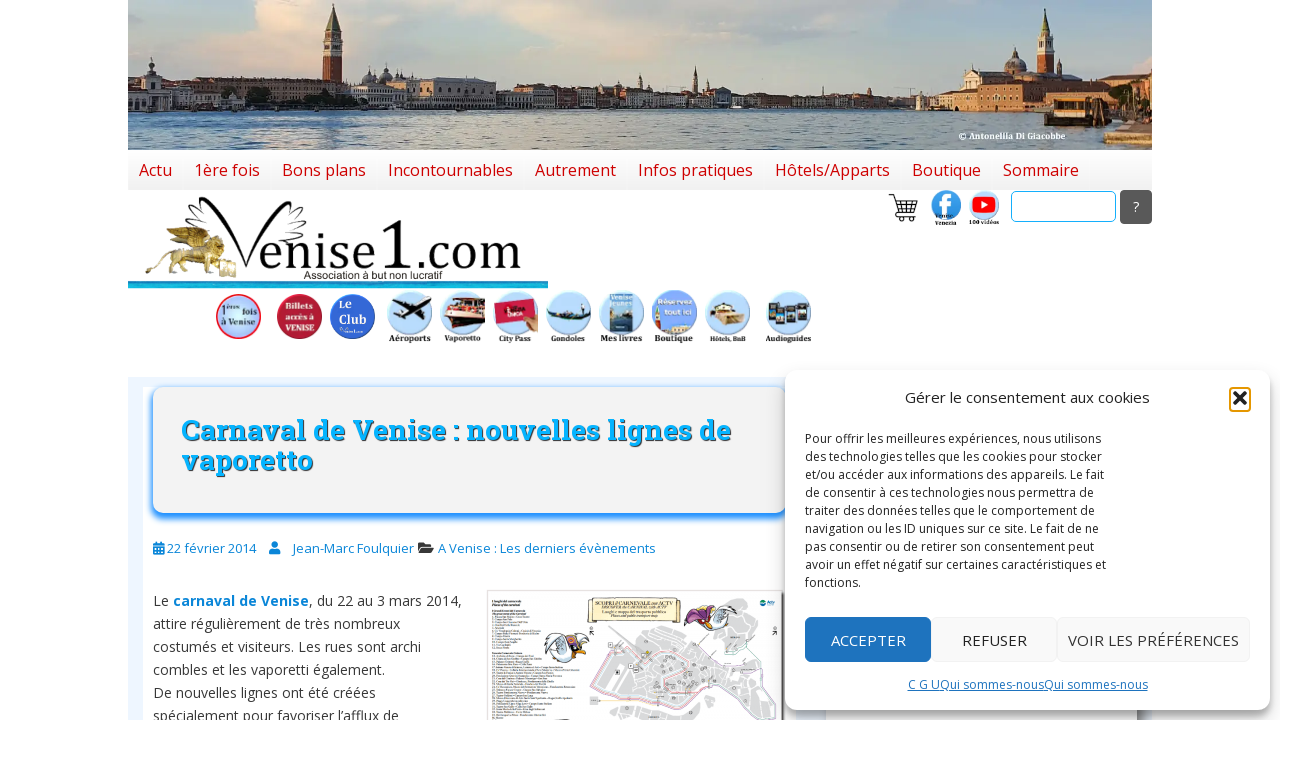

--- FILE ---
content_type: text/html; charset=UTF-8
request_url: https://www.venise1.com/venise-evenement-vaporetto-carnaval
body_size: 33323
content:



<!DOCTYPE html>
<html lang="fr-fr">
<meta charset="UTF-8">
<meta charset="UTF-8">
<head> <meta name='robots' content='index, follow, max-image-preview:large, max-snippet:-1, max-video-preview:-1' />
	<style>img:is([sizes="auto" i], [sizes^="auto," i]) { contain-intrinsic-size: 3000px 1500px }</style>
	
	<!-- This site is optimized with the Yoast SEO plugin v26.7 - https://yoast.com/wordpress/plugins/seo/ -->
	<title>Carnaval de Venise : nouvelles lignes de vaporetto</title>
	<meta name="description" content="Le carnaval de Venise, du 22 au 3 mars 2014, attire régulièrement de très nombreux costumés et visiteurs. Les rues sont archi combles et les vaporetti" />
	<link rel="canonical" href="https://www.venise1.com/carnaval-de-venise-nouvelles-lignes-de-vaporetto/" />
	<meta property="og:locale" content="fr_FR" />
	<meta property="og:type" content="article" />
	<meta property="og:title" content="Carnaval de Venise : nouvelles lignes de vaporetto" />
	<meta property="og:description" content="Le carnaval de Venise, du 22 au 3 mars 2014, attire régulièrement de très nombreux costumés et visiteurs. Les rues sont archi combles et les vaporetti" />
	<meta property="og:url" content="https://www.venise1.com/carnaval-de-venise-nouvelles-lignes-de-vaporetto/" />
	<meta property="og:site_name" content="Venise un guide de Venise collaboratif" />
	<meta property="article:published_time" content="2014-02-22T16:46:48+00:00" />
	<meta property="article:modified_time" content="2024-09-02T09:11:55+00:00" />
	<meta property="og:image" content="https://www.venise1.com/wp-content/uploads/2014/02/carnaval-vaporetto-2014-300x169.png" />
	<meta name="author" content="Jean-Marc Foulquier" />
	<meta name="twitter:card" content="summary_large_image" />
	<meta name="twitter:label1" content="Écrit par" />
	<meta name="twitter:data1" content="Jean-Marc Foulquier" />
	<meta name="twitter:label2" content="Durée de lecture estimée" />
	<meta name="twitter:data2" content="1 minute" />
	<script type="application/ld+json" class="yoast-schema-graph">{"@context":"https://schema.org","@graph":[{"@type":"Article","@id":"https://www.venise1.com/carnaval-de-venise-nouvelles-lignes-de-vaporetto/#article","isPartOf":{"@id":"https://www.venise1.com/carnaval-de-venise-nouvelles-lignes-de-vaporetto/"},"author":{"name":"Jean-Marc Foulquier","@id":"https://www.venise1.com/#/schema/person/b4006a28803b89ff236e8e8058d1a94f"},"headline":"Carnaval de Venise : nouvelles lignes de vaporetto","datePublished":"2014-02-22T16:46:48+00:00","dateModified":"2024-09-02T09:11:55+00:00","mainEntityOfPage":{"@id":"https://www.venise1.com/carnaval-de-venise-nouvelles-lignes-de-vaporetto/"},"wordCount":188,"commentCount":0,"image":{"@id":"https://www.venise1.com/carnaval-de-venise-nouvelles-lignes-de-vaporetto/#primaryimage"},"thumbnailUrl":"https://www.venise1.com/wp-content/uploads/2014/02/carnaval-vaporetto-2014-300x169.png","articleSection":["A Venise : Les derniers évènements"],"inLanguage":"fr-FR","potentialAction":[{"@type":"CommentAction","name":"Comment","target":["https://www.venise1.com/carnaval-de-venise-nouvelles-lignes-de-vaporetto/#respond"]}]},{"@type":"WebPage","@id":"https://www.venise1.com/carnaval-de-venise-nouvelles-lignes-de-vaporetto/","url":"https://www.venise1.com/carnaval-de-venise-nouvelles-lignes-de-vaporetto/","name":"Carnaval de Venise : nouvelles lignes de vaporetto","isPartOf":{"@id":"https://www.venise1.com/#website"},"primaryImageOfPage":{"@id":"https://www.venise1.com/carnaval-de-venise-nouvelles-lignes-de-vaporetto/#primaryimage"},"image":{"@id":"https://www.venise1.com/carnaval-de-venise-nouvelles-lignes-de-vaporetto/#primaryimage"},"thumbnailUrl":"https://www.venise1.com/wp-content/uploads/2014/02/carnaval-vaporetto-2014-300x169.png","datePublished":"2014-02-22T16:46:48+00:00","dateModified":"2024-09-02T09:11:55+00:00","author":{"@id":"https://www.venise1.com/#/schema/person/b4006a28803b89ff236e8e8058d1a94f"},"description":"Le carnaval de Venise, du 22 au 3 mars 2014, attire régulièrement de très nombreux costumés et visiteurs. Les rues sont archi combles et les vaporetti","breadcrumb":{"@id":"https://www.venise1.com/carnaval-de-venise-nouvelles-lignes-de-vaporetto/#breadcrumb"},"inLanguage":"fr-FR","potentialAction":[{"@type":"ReadAction","target":["https://www.venise1.com/carnaval-de-venise-nouvelles-lignes-de-vaporetto/"]}]},{"@type":"ImageObject","inLanguage":"fr-FR","@id":"https://www.venise1.com/carnaval-de-venise-nouvelles-lignes-de-vaporetto/#primaryimage","url":"https://www.venise1.com/wp-content/uploads/2014/02/carnaval-vaporetto-2014.png","contentUrl":"https://www.venise1.com/wp-content/uploads/2014/02/carnaval-vaporetto-2014.png","width":700,"height":395,"caption":"Carnaval vaporetto 2014"},{"@type":"BreadcrumbList","@id":"https://www.venise1.com/carnaval-de-venise-nouvelles-lignes-de-vaporetto/#breadcrumb","itemListElement":[{"@type":"ListItem","position":1,"name":"Venise1.com","item":"https://www.venise1.com/"},{"@type":"ListItem","position":2,"name":"Carnaval de Venise : nouvelles lignes de vaporetto"}]},{"@type":"WebSite","@id":"https://www.venise1.com/#website","url":"https://www.venise1.com/","name":"Venise un guide de Venise collaboratif","description":"","potentialAction":[{"@type":"SearchAction","target":{"@type":"EntryPoint","urlTemplate":"https://www.venise1.com/?s={search_term_string}"},"query-input":{"@type":"PropertyValueSpecification","valueRequired":true,"valueName":"search_term_string"}}],"inLanguage":"fr-FR"},{"@type":"Person","@id":"https://www.venise1.com/#/schema/person/b4006a28803b89ff236e8e8058d1a94f","name":"Jean-Marc Foulquier","sameAs":["https://www.venise1.com/"]}]}</script>
	<!-- / Yoast SEO plugin. -->


<link rel='dns-prefetch' href='//js.stripe.com' />
<link rel='dns-prefetch' href='//fonts.googleapis.com' />
<link rel="alternate" type="application/rss+xml" title="Venise un guide de Venise collaboratif &raquo; Flux" href="https://www.venise1.com/feed/" />
<link rel="alternate" type="application/rss+xml" title="Venise un guide de Venise collaboratif &raquo; Flux des commentaires" href="https://www.venise1.com/comments/feed/" />
<link rel="alternate" type="application/rss+xml" title="Venise un guide de Venise collaboratif &raquo; Carnaval de Venise : nouvelles lignes de vaporetto Flux des commentaires" href="https://www.venise1.com/carnaval-de-venise-nouvelles-lignes-de-vaporetto/feed/" />
<script type="text/javascript">
/* <![CDATA[ */
window._wpemojiSettings = {"baseUrl":"https:\/\/s.w.org\/images\/core\/emoji\/16.0.1\/72x72\/","ext":".png","svgUrl":"https:\/\/s.w.org\/images\/core\/emoji\/16.0.1\/svg\/","svgExt":".svg","source":{"concatemoji":"https:\/\/www.venise1.com\/wp-includes\/js\/wp-emoji-release.min.js?ver=82f1291e0adb01baee659ffc899d8796"}};
/*! This file is auto-generated */
!function(s,n){var o,i,e;function c(e){try{var t={supportTests:e,timestamp:(new Date).valueOf()};sessionStorage.setItem(o,JSON.stringify(t))}catch(e){}}function p(e,t,n){e.clearRect(0,0,e.canvas.width,e.canvas.height),e.fillText(t,0,0);var t=new Uint32Array(e.getImageData(0,0,e.canvas.width,e.canvas.height).data),a=(e.clearRect(0,0,e.canvas.width,e.canvas.height),e.fillText(n,0,0),new Uint32Array(e.getImageData(0,0,e.canvas.width,e.canvas.height).data));return t.every(function(e,t){return e===a[t]})}function u(e,t){e.clearRect(0,0,e.canvas.width,e.canvas.height),e.fillText(t,0,0);for(var n=e.getImageData(16,16,1,1),a=0;a<n.data.length;a++)if(0!==n.data[a])return!1;return!0}function f(e,t,n,a){switch(t){case"flag":return n(e,"\ud83c\udff3\ufe0f\u200d\u26a7\ufe0f","\ud83c\udff3\ufe0f\u200b\u26a7\ufe0f")?!1:!n(e,"\ud83c\udde8\ud83c\uddf6","\ud83c\udde8\u200b\ud83c\uddf6")&&!n(e,"\ud83c\udff4\udb40\udc67\udb40\udc62\udb40\udc65\udb40\udc6e\udb40\udc67\udb40\udc7f","\ud83c\udff4\u200b\udb40\udc67\u200b\udb40\udc62\u200b\udb40\udc65\u200b\udb40\udc6e\u200b\udb40\udc67\u200b\udb40\udc7f");case"emoji":return!a(e,"\ud83e\udedf")}return!1}function g(e,t,n,a){var r="undefined"!=typeof WorkerGlobalScope&&self instanceof WorkerGlobalScope?new OffscreenCanvas(300,150):s.createElement("canvas"),o=r.getContext("2d",{willReadFrequently:!0}),i=(o.textBaseline="top",o.font="600 32px Arial",{});return e.forEach(function(e){i[e]=t(o,e,n,a)}),i}function t(e){var t=s.createElement("script");t.src=e,t.defer=!0,s.head.appendChild(t)}"undefined"!=typeof Promise&&(o="wpEmojiSettingsSupports",i=["flag","emoji"],n.supports={everything:!0,everythingExceptFlag:!0},e=new Promise(function(e){s.addEventListener("DOMContentLoaded",e,{once:!0})}),new Promise(function(t){var n=function(){try{var e=JSON.parse(sessionStorage.getItem(o));if("object"==typeof e&&"number"==typeof e.timestamp&&(new Date).valueOf()<e.timestamp+604800&&"object"==typeof e.supportTests)return e.supportTests}catch(e){}return null}();if(!n){if("undefined"!=typeof Worker&&"undefined"!=typeof OffscreenCanvas&&"undefined"!=typeof URL&&URL.createObjectURL&&"undefined"!=typeof Blob)try{var e="postMessage("+g.toString()+"("+[JSON.stringify(i),f.toString(),p.toString(),u.toString()].join(",")+"));",a=new Blob([e],{type:"text/javascript"}),r=new Worker(URL.createObjectURL(a),{name:"wpTestEmojiSupports"});return void(r.onmessage=function(e){c(n=e.data),r.terminate(),t(n)})}catch(e){}c(n=g(i,f,p,u))}t(n)}).then(function(e){for(var t in e)n.supports[t]=e[t],n.supports.everything=n.supports.everything&&n.supports[t],"flag"!==t&&(n.supports.everythingExceptFlag=n.supports.everythingExceptFlag&&n.supports[t]);n.supports.everythingExceptFlag=n.supports.everythingExceptFlag&&!n.supports.flag,n.DOMReady=!1,n.readyCallback=function(){n.DOMReady=!0}}).then(function(){return e}).then(function(){var e;n.supports.everything||(n.readyCallback(),(e=n.source||{}).concatemoji?t(e.concatemoji):e.wpemoji&&e.twemoji&&(t(e.twemoji),t(e.wpemoji)))}))}((window,document),window._wpemojiSettings);
/* ]]> */
</script>
<style id='wp-emoji-styles-inline-css' type='text/css'>

	img.wp-smiley, img.emoji {
		display: inline !important;
		border: none !important;
		box-shadow: none !important;
		height: 1em !important;
		width: 1em !important;
		margin: 0 0.07em !important;
		vertical-align: -0.1em !important;
		background: none !important;
		padding: 0 !important;
	}
</style>
<link rel='stylesheet' id='wp-block-library-css' href='https://www.venise1.com/wp-includes/css/dist/block-library/style.min.css?ver=82f1291e0adb01baee659ffc899d8796' type='text/css' media='all' />
<style id='classic-theme-styles-inline-css' type='text/css'>
/*! This file is auto-generated */
.wp-block-button__link{color:#fff;background-color:#32373c;border-radius:9999px;box-shadow:none;text-decoration:none;padding:calc(.667em + 2px) calc(1.333em + 2px);font-size:1.125em}.wp-block-file__button{background:#32373c;color:#fff;text-decoration:none}
</style>
<link rel='stylesheet' id='edd-blocks-css' href='https://www.venise1.com/wp-content/plugins/easy-digital-downloads/includes/blocks/assets/css/edd-blocks.css?ver=3.6.4' type='text/css' media='all' />
<style id='edd-blocks-inline-css' type='text/css'>
body{--edd-blocks-button-background:#d8f6ff; --edd-blocks-button-text:#474747;}.edd-submit,.has-edd-button-background-color{background-color: var(--edd-blocks-button-background) !important;} .has-edd-button-background-text-color{color: var(--edd-blocks-button-background) !important;} .edd-submit,.has-edd-button-text-color{color: var(--edd-blocks-button-text) !important;}
</style>
<style id='global-styles-inline-css' type='text/css'>
:root{--wp--preset--aspect-ratio--square: 1;--wp--preset--aspect-ratio--4-3: 4/3;--wp--preset--aspect-ratio--3-4: 3/4;--wp--preset--aspect-ratio--3-2: 3/2;--wp--preset--aspect-ratio--2-3: 2/3;--wp--preset--aspect-ratio--16-9: 16/9;--wp--preset--aspect-ratio--9-16: 9/16;--wp--preset--color--black: #000000;--wp--preset--color--cyan-bluish-gray: #abb8c3;--wp--preset--color--white: #ffffff;--wp--preset--color--pale-pink: #f78da7;--wp--preset--color--vivid-red: #cf2e2e;--wp--preset--color--luminous-vivid-orange: #ff6900;--wp--preset--color--luminous-vivid-amber: #fcb900;--wp--preset--color--light-green-cyan: #7bdcb5;--wp--preset--color--vivid-green-cyan: #00d084;--wp--preset--color--pale-cyan-blue: #8ed1fc;--wp--preset--color--vivid-cyan-blue: #0693e3;--wp--preset--color--vivid-purple: #9b51e0;--wp--preset--gradient--vivid-cyan-blue-to-vivid-purple: linear-gradient(135deg,rgba(6,147,227,1) 0%,rgb(155,81,224) 100%);--wp--preset--gradient--light-green-cyan-to-vivid-green-cyan: linear-gradient(135deg,rgb(122,220,180) 0%,rgb(0,208,130) 100%);--wp--preset--gradient--luminous-vivid-amber-to-luminous-vivid-orange: linear-gradient(135deg,rgba(252,185,0,1) 0%,rgba(255,105,0,1) 100%);--wp--preset--gradient--luminous-vivid-orange-to-vivid-red: linear-gradient(135deg,rgba(255,105,0,1) 0%,rgb(207,46,46) 100%);--wp--preset--gradient--very-light-gray-to-cyan-bluish-gray: linear-gradient(135deg,rgb(238,238,238) 0%,rgb(169,184,195) 100%);--wp--preset--gradient--cool-to-warm-spectrum: linear-gradient(135deg,rgb(74,234,220) 0%,rgb(151,120,209) 20%,rgb(207,42,186) 40%,rgb(238,44,130) 60%,rgb(251,105,98) 80%,rgb(254,248,76) 100%);--wp--preset--gradient--blush-light-purple: linear-gradient(135deg,rgb(255,206,236) 0%,rgb(152,150,240) 100%);--wp--preset--gradient--blush-bordeaux: linear-gradient(135deg,rgb(254,205,165) 0%,rgb(254,45,45) 50%,rgb(107,0,62) 100%);--wp--preset--gradient--luminous-dusk: linear-gradient(135deg,rgb(255,203,112) 0%,rgb(199,81,192) 50%,rgb(65,88,208) 100%);--wp--preset--gradient--pale-ocean: linear-gradient(135deg,rgb(255,245,203) 0%,rgb(182,227,212) 50%,rgb(51,167,181) 100%);--wp--preset--gradient--electric-grass: linear-gradient(135deg,rgb(202,248,128) 0%,rgb(113,206,126) 100%);--wp--preset--gradient--midnight: linear-gradient(135deg,rgb(2,3,129) 0%,rgb(40,116,252) 100%);--wp--preset--font-size--small: 13px;--wp--preset--font-size--medium: 20px;--wp--preset--font-size--large: 36px;--wp--preset--font-size--x-large: 42px;--wp--preset--spacing--20: 0.44rem;--wp--preset--spacing--30: 0.67rem;--wp--preset--spacing--40: 1rem;--wp--preset--spacing--50: 1.5rem;--wp--preset--spacing--60: 2.25rem;--wp--preset--spacing--70: 3.38rem;--wp--preset--spacing--80: 5.06rem;--wp--preset--shadow--natural: 6px 6px 9px rgba(0, 0, 0, 0.2);--wp--preset--shadow--deep: 12px 12px 50px rgba(0, 0, 0, 0.4);--wp--preset--shadow--sharp: 6px 6px 0px rgba(0, 0, 0, 0.2);--wp--preset--shadow--outlined: 6px 6px 0px -3px rgba(255, 255, 255, 1), 6px 6px rgba(0, 0, 0, 1);--wp--preset--shadow--crisp: 6px 6px 0px rgba(0, 0, 0, 1);}:where(.is-layout-flex){gap: 0.5em;}:where(.is-layout-grid){gap: 0.5em;}body .is-layout-flex{display: flex;}.is-layout-flex{flex-wrap: wrap;align-items: center;}.is-layout-flex > :is(*, div){margin: 0;}body .is-layout-grid{display: grid;}.is-layout-grid > :is(*, div){margin: 0;}:where(.wp-block-columns.is-layout-flex){gap: 2em;}:where(.wp-block-columns.is-layout-grid){gap: 2em;}:where(.wp-block-post-template.is-layout-flex){gap: 1.25em;}:where(.wp-block-post-template.is-layout-grid){gap: 1.25em;}.has-black-color{color: var(--wp--preset--color--black) !important;}.has-cyan-bluish-gray-color{color: var(--wp--preset--color--cyan-bluish-gray) !important;}.has-white-color{color: var(--wp--preset--color--white) !important;}.has-pale-pink-color{color: var(--wp--preset--color--pale-pink) !important;}.has-vivid-red-color{color: var(--wp--preset--color--vivid-red) !important;}.has-luminous-vivid-orange-color{color: var(--wp--preset--color--luminous-vivid-orange) !important;}.has-luminous-vivid-amber-color{color: var(--wp--preset--color--luminous-vivid-amber) !important;}.has-light-green-cyan-color{color: var(--wp--preset--color--light-green-cyan) !important;}.has-vivid-green-cyan-color{color: var(--wp--preset--color--vivid-green-cyan) !important;}.has-pale-cyan-blue-color{color: var(--wp--preset--color--pale-cyan-blue) !important;}.has-vivid-cyan-blue-color{color: var(--wp--preset--color--vivid-cyan-blue) !important;}.has-vivid-purple-color{color: var(--wp--preset--color--vivid-purple) !important;}.has-black-background-color{background-color: var(--wp--preset--color--black) !important;}.has-cyan-bluish-gray-background-color{background-color: var(--wp--preset--color--cyan-bluish-gray) !important;}.has-white-background-color{background-color: var(--wp--preset--color--white) !important;}.has-pale-pink-background-color{background-color: var(--wp--preset--color--pale-pink) !important;}.has-vivid-red-background-color{background-color: var(--wp--preset--color--vivid-red) !important;}.has-luminous-vivid-orange-background-color{background-color: var(--wp--preset--color--luminous-vivid-orange) !important;}.has-luminous-vivid-amber-background-color{background-color: var(--wp--preset--color--luminous-vivid-amber) !important;}.has-light-green-cyan-background-color{background-color: var(--wp--preset--color--light-green-cyan) !important;}.has-vivid-green-cyan-background-color{background-color: var(--wp--preset--color--vivid-green-cyan) !important;}.has-pale-cyan-blue-background-color{background-color: var(--wp--preset--color--pale-cyan-blue) !important;}.has-vivid-cyan-blue-background-color{background-color: var(--wp--preset--color--vivid-cyan-blue) !important;}.has-vivid-purple-background-color{background-color: var(--wp--preset--color--vivid-purple) !important;}.has-black-border-color{border-color: var(--wp--preset--color--black) !important;}.has-cyan-bluish-gray-border-color{border-color: var(--wp--preset--color--cyan-bluish-gray) !important;}.has-white-border-color{border-color: var(--wp--preset--color--white) !important;}.has-pale-pink-border-color{border-color: var(--wp--preset--color--pale-pink) !important;}.has-vivid-red-border-color{border-color: var(--wp--preset--color--vivid-red) !important;}.has-luminous-vivid-orange-border-color{border-color: var(--wp--preset--color--luminous-vivid-orange) !important;}.has-luminous-vivid-amber-border-color{border-color: var(--wp--preset--color--luminous-vivid-amber) !important;}.has-light-green-cyan-border-color{border-color: var(--wp--preset--color--light-green-cyan) !important;}.has-vivid-green-cyan-border-color{border-color: var(--wp--preset--color--vivid-green-cyan) !important;}.has-pale-cyan-blue-border-color{border-color: var(--wp--preset--color--pale-cyan-blue) !important;}.has-vivid-cyan-blue-border-color{border-color: var(--wp--preset--color--vivid-cyan-blue) !important;}.has-vivid-purple-border-color{border-color: var(--wp--preset--color--vivid-purple) !important;}.has-vivid-cyan-blue-to-vivid-purple-gradient-background{background: var(--wp--preset--gradient--vivid-cyan-blue-to-vivid-purple) !important;}.has-light-green-cyan-to-vivid-green-cyan-gradient-background{background: var(--wp--preset--gradient--light-green-cyan-to-vivid-green-cyan) !important;}.has-luminous-vivid-amber-to-luminous-vivid-orange-gradient-background{background: var(--wp--preset--gradient--luminous-vivid-amber-to-luminous-vivid-orange) !important;}.has-luminous-vivid-orange-to-vivid-red-gradient-background{background: var(--wp--preset--gradient--luminous-vivid-orange-to-vivid-red) !important;}.has-very-light-gray-to-cyan-bluish-gray-gradient-background{background: var(--wp--preset--gradient--very-light-gray-to-cyan-bluish-gray) !important;}.has-cool-to-warm-spectrum-gradient-background{background: var(--wp--preset--gradient--cool-to-warm-spectrum) !important;}.has-blush-light-purple-gradient-background{background: var(--wp--preset--gradient--blush-light-purple) !important;}.has-blush-bordeaux-gradient-background{background: var(--wp--preset--gradient--blush-bordeaux) !important;}.has-luminous-dusk-gradient-background{background: var(--wp--preset--gradient--luminous-dusk) !important;}.has-pale-ocean-gradient-background{background: var(--wp--preset--gradient--pale-ocean) !important;}.has-electric-grass-gradient-background{background: var(--wp--preset--gradient--electric-grass) !important;}.has-midnight-gradient-background{background: var(--wp--preset--gradient--midnight) !important;}.has-small-font-size{font-size: var(--wp--preset--font-size--small) !important;}.has-medium-font-size{font-size: var(--wp--preset--font-size--medium) !important;}.has-large-font-size{font-size: var(--wp--preset--font-size--large) !important;}.has-x-large-font-size{font-size: var(--wp--preset--font-size--x-large) !important;}
:where(.wp-block-post-template.is-layout-flex){gap: 1.25em;}:where(.wp-block-post-template.is-layout-grid){gap: 1.25em;}
:where(.wp-block-columns.is-layout-flex){gap: 2em;}:where(.wp-block-columns.is-layout-grid){gap: 2em;}
:root :where(.wp-block-pullquote){font-size: 1.5em;line-height: 1.6;}
</style>
<link rel='stylesheet' id='pb-accordion-blocks-style-css' href='https://www.venise1.com/wp-content/plugins/accordion-blocks/build/index.css?ver=1.5.0' type='text/css' media='all' />
<link rel='stylesheet' id='wonderplugin-slider-css-css' href='https://www.venise1.com/wp-content/plugins/wonderplugin-slider-lite/engine/wonderpluginsliderengine.css?ver=14.5' type='text/css' media='all' />
<link rel='stylesheet' id='wpecpp-css' href='https://www.venise1.com/wp-content/plugins/wp-ecommerce-paypal/assets/css/wpecpp.css?ver=2.0.3' type='text/css' media='all' />
<link rel='stylesheet' id='edd-styles-css' href='https://www.venise1.com/wp-content/plugins/easy-digital-downloads/assets/build/css/frontend/edd.min.css?ver=3.6.4' type='text/css' media='all' />
<link rel='stylesheet' id='cmplz-general-css' href='https://www.venise1.com/wp-content/plugins/complianz-gdpr/assets/css/cookieblocker.min.css?ver=1766569842' type='text/css' media='all' />
<link rel='stylesheet' id='megamenu-css' href='https://www.venise1.com/wp-content/uploads/maxmegamenu/style.css?ver=b7a962' type='text/css' media='all' />
<link rel='stylesheet' id='dashicons-css' href='https://www.venise1.com/wp-includes/css/dashicons.min.css?ver=82f1291e0adb01baee659ffc899d8796' type='text/css' media='all' />
<link rel='stylesheet' id='parent-style-css' href='https://www.venise1.com/wp-content/themes/sparkling/style.css?ver=82f1291e0adb01baee659ffc899d8796' type='text/css' media='all' />
<link rel='stylesheet' id='sparkling-bootstrap-css' href='https://www.venise1.com/wp-content/themes/sparkling/assets/css/bootstrap.min.css?ver=82f1291e0adb01baee659ffc899d8796' type='text/css' media='all' />
<link rel='stylesheet' id='sparkling-icons-css' href='https://www.venise1.com/wp-content/themes/sparkling/assets/css/fontawesome-all.min.css?ver=5.1.1.' type='text/css' media='all' />
<link rel='stylesheet' id='sparkling-fonts-css' href='//fonts.googleapis.com/css?family=Open+Sans%3A400italic%2C400%2C600%2C700%7CRoboto+Slab%3A400%2C300%2C700&#038;ver=6.8.3' type='text/css' media='all' />
<link rel='stylesheet' id='sparkling-style-css' href='https://www.venise1.com/wp-content/themes/sparkling-child/style.css?ver=2.4.2' type='text/css' media='all' />
<link rel='stylesheet' id='wpdiscuz-frontend-css-css' href='https://www.venise1.com/wp-content/plugins/wpdiscuz/themes/default/style.css?ver=7.6.44' type='text/css' media='all' />
<style id='wpdiscuz-frontend-css-inline-css' type='text/css'>
 #wpdcom .wpd-blog-administrator .wpd-comment-label{color:#ffffff;background-color:#00B38F;border:none}#wpdcom .wpd-blog-administrator .wpd-comment-author, #wpdcom .wpd-blog-administrator .wpd-comment-author a{color:#00B38F}#wpdcom.wpd-layout-1 .wpd-comment .wpd-blog-administrator .wpd-avatar img{border-color:#00B38F}#wpdcom.wpd-layout-2 .wpd-comment.wpd-reply .wpd-comment-wrap.wpd-blog-administrator{border-left:3px solid #00B38F}#wpdcom.wpd-layout-2 .wpd-comment .wpd-blog-administrator .wpd-avatar img{border-bottom-color:#00B38F}#wpdcom.wpd-layout-3 .wpd-blog-administrator .wpd-comment-subheader{border-top:1px dashed #00B38F}#wpdcom.wpd-layout-3 .wpd-reply .wpd-blog-administrator .wpd-comment-right{border-left:1px solid #00B38F}#wpdcom .wpd-blog-editor .wpd-comment-label{color:#ffffff;background-color:#00B38F;border:none}#wpdcom .wpd-blog-editor .wpd-comment-author, #wpdcom .wpd-blog-editor .wpd-comment-author a{color:#00B38F}#wpdcom.wpd-layout-1 .wpd-comment .wpd-blog-editor .wpd-avatar img{border-color:#00B38F}#wpdcom.wpd-layout-2 .wpd-comment.wpd-reply .wpd-comment-wrap.wpd-blog-editor{border-left:3px solid #00B38F}#wpdcom.wpd-layout-2 .wpd-comment .wpd-blog-editor .wpd-avatar img{border-bottom-color:#00B38F}#wpdcom.wpd-layout-3 .wpd-blog-editor .wpd-comment-subheader{border-top:1px dashed #00B38F}#wpdcom.wpd-layout-3 .wpd-reply .wpd-blog-editor .wpd-comment-right{border-left:1px solid #00B38F}#wpdcom .wpd-blog-author .wpd-comment-label{color:#ffffff;background-color:#00B38F;border:none}#wpdcom .wpd-blog-author .wpd-comment-author, #wpdcom .wpd-blog-author .wpd-comment-author a{color:#00B38F}#wpdcom.wpd-layout-1 .wpd-comment .wpd-blog-author .wpd-avatar img{border-color:#00B38F}#wpdcom.wpd-layout-2 .wpd-comment .wpd-blog-author .wpd-avatar img{border-bottom-color:#00B38F}#wpdcom.wpd-layout-3 .wpd-blog-author .wpd-comment-subheader{border-top:1px dashed #00B38F}#wpdcom.wpd-layout-3 .wpd-reply .wpd-blog-author .wpd-comment-right{border-left:1px solid #00B38F}#wpdcom .wpd-blog-contributor .wpd-comment-label{color:#ffffff;background-color:#00B38F;border:none}#wpdcom .wpd-blog-contributor .wpd-comment-author, #wpdcom .wpd-blog-contributor .wpd-comment-author a{color:#00B38F}#wpdcom.wpd-layout-1 .wpd-comment .wpd-blog-contributor .wpd-avatar img{border-color:#00B38F}#wpdcom.wpd-layout-2 .wpd-comment .wpd-blog-contributor .wpd-avatar img{border-bottom-color:#00B38F}#wpdcom.wpd-layout-3 .wpd-blog-contributor .wpd-comment-subheader{border-top:1px dashed #00B38F}#wpdcom.wpd-layout-3 .wpd-reply .wpd-blog-contributor .wpd-comment-right{border-left:1px solid #00B38F}#wpdcom .wpd-blog-subscriber .wpd-comment-label{color:#ffffff;background-color:#00B38F;border:none}#wpdcom .wpd-blog-subscriber .wpd-comment-author, #wpdcom .wpd-blog-subscriber .wpd-comment-author a{color:#00B38F}#wpdcom.wpd-layout-2 .wpd-comment .wpd-blog-subscriber .wpd-avatar img{border-bottom-color:#00B38F}#wpdcom.wpd-layout-3 .wpd-blog-subscriber .wpd-comment-subheader{border-top:1px dashed #00B38F}#wpdcom .wpd-blog-Test .wpd-comment-label{color:#ffffff;background-color:#00B38F;border:none}#wpdcom .wpd-blog-Test .wpd-comment-author, #wpdcom .wpd-blog-Test .wpd-comment-author a{color:#00B38F}#wpdcom.wpd-layout-1 .wpd-comment .wpd-blog-Test .wpd-avatar img{border-color:#00B38F}#wpdcom.wpd-layout-2 .wpd-comment .wpd-blog-Test .wpd-avatar img{border-bottom-color:#00B38F}#wpdcom.wpd-layout-3 .wpd-blog-Test .wpd-comment-subheader{border-top:1px dashed #00B38F}#wpdcom.wpd-layout-3 .wpd-reply .wpd-blog-Test .wpd-comment-right{border-left:1px solid #00B38F}#wpdcom .wpd-blog-contributeur_wiki .wpd-comment-label{color:#ffffff;background-color:#00B38F;border:none}#wpdcom .wpd-blog-contributeur_wiki .wpd-comment-author, #wpdcom .wpd-blog-contributeur_wiki .wpd-comment-author a{color:#00B38F}#wpdcom.wpd-layout-1 .wpd-comment .wpd-blog-contributeur_wiki .wpd-avatar img{border-color:#00B38F}#wpdcom.wpd-layout-2 .wpd-comment .wpd-blog-contributeur_wiki .wpd-avatar img{border-bottom-color:#00B38F}#wpdcom.wpd-layout-3 .wpd-blog-contributeur_wiki .wpd-comment-subheader{border-top:1px dashed #00B38F}#wpdcom.wpd-layout-3 .wpd-reply .wpd-blog-contributeur_wiki .wpd-comment-right{border-left:1px solid #00B38F}#wpdcom .wpd-blog-pending .wpd-comment-label{color:#ffffff;background-color:#00B38F;border:none}#wpdcom .wpd-blog-pending .wpd-comment-author, #wpdcom .wpd-blog-pending .wpd-comment-author a{color:#00B38F}#wpdcom.wpd-layout-1 .wpd-comment .wpd-blog-pending .wpd-avatar img{border-color:#00B38F}#wpdcom.wpd-layout-2 .wpd-comment .wpd-blog-pending .wpd-avatar img{border-bottom-color:#00B38F}#wpdcom.wpd-layout-3 .wpd-blog-pending .wpd-comment-subheader{border-top:1px dashed #00B38F}#wpdcom.wpd-layout-3 .wpd-reply .wpd-blog-pending .wpd-comment-right{border-left:1px solid #00B38F}#wpdcom .wpd-blog-manage_schema_options .wpd-comment-label{color:#ffffff;background-color:#00B38F;border:none}#wpdcom .wpd-blog-manage_schema_options .wpd-comment-author, #wpdcom .wpd-blog-manage_schema_options .wpd-comment-author a{color:#00B38F}#wpdcom.wpd-layout-1 .wpd-comment .wpd-blog-manage_schema_options .wpd-avatar img{border-color:#00B38F}#wpdcom.wpd-layout-2 .wpd-comment .wpd-blog-manage_schema_options .wpd-avatar img{border-bottom-color:#00B38F}#wpdcom.wpd-layout-3 .wpd-blog-manage_schema_options .wpd-comment-subheader{border-top:1px dashed #00B38F}#wpdcom.wpd-layout-3 .wpd-reply .wpd-blog-manage_schema_options .wpd-comment-right{border-left:1px solid #00B38F}#wpdcom .wpd-blog-wiki .wpd-comment-label{color:#ffffff;background-color:#00B38F;border:none}#wpdcom .wpd-blog-wiki .wpd-comment-author, #wpdcom .wpd-blog-wiki .wpd-comment-author a{color:#00B38F}#wpdcom.wpd-layout-1 .wpd-comment .wpd-blog-wiki .wpd-avatar img{border-color:#00B38F}#wpdcom.wpd-layout-2 .wpd-comment .wpd-blog-wiki .wpd-avatar img{border-bottom-color:#00B38F}#wpdcom.wpd-layout-3 .wpd-blog-wiki .wpd-comment-subheader{border-top:1px dashed #00B38F}#wpdcom.wpd-layout-3 .wpd-reply .wpd-blog-wiki .wpd-comment-right{border-left:1px solid #00B38F}#wpdcom .wpd-blog-custom_permalinks_manager .wpd-comment-label{color:#ffffff;background-color:#00B38F;border:none}#wpdcom .wpd-blog-custom_permalinks_manager .wpd-comment-author, #wpdcom .wpd-blog-custom_permalinks_manager .wpd-comment-author a{color:#00B38F}#wpdcom.wpd-layout-1 .wpd-comment .wpd-blog-custom_permalinks_manager .wpd-avatar img{border-color:#00B38F}#wpdcom.wpd-layout-2 .wpd-comment .wpd-blog-custom_permalinks_manager .wpd-avatar img{border-bottom-color:#00B38F}#wpdcom.wpd-layout-3 .wpd-blog-custom_permalinks_manager .wpd-comment-subheader{border-top:1px dashed #00B38F}#wpdcom.wpd-layout-3 .wpd-reply .wpd-blog-custom_permalinks_manager .wpd-comment-right{border-left:1px solid #00B38F}#wpdcom .wpd-blog-wphb_hotel_manager .wpd-comment-label{color:#ffffff;background-color:#00B38F;border:none}#wpdcom .wpd-blog-wphb_hotel_manager .wpd-comment-author, #wpdcom .wpd-blog-wphb_hotel_manager .wpd-comment-author a{color:#00B38F}#wpdcom.wpd-layout-1 .wpd-comment .wpd-blog-wphb_hotel_manager .wpd-avatar img{border-color:#00B38F}#wpdcom.wpd-layout-2 .wpd-comment .wpd-blog-wphb_hotel_manager .wpd-avatar img{border-bottom-color:#00B38F}#wpdcom.wpd-layout-3 .wpd-blog-wphb_hotel_manager .wpd-comment-subheader{border-top:1px dashed #00B38F}#wpdcom.wpd-layout-3 .wpd-reply .wpd-blog-wphb_hotel_manager .wpd-comment-right{border-left:1px solid #00B38F}#wpdcom .wpd-blog-wphb_booking_editor .wpd-comment-label{color:#ffffff;background-color:#00B38F;border:none}#wpdcom .wpd-blog-wphb_booking_editor .wpd-comment-author, #wpdcom .wpd-blog-wphb_booking_editor .wpd-comment-author a{color:#00B38F}#wpdcom.wpd-layout-1 .wpd-comment .wpd-blog-wphb_booking_editor .wpd-avatar img{border-color:#00B38F}#wpdcom.wpd-layout-2 .wpd-comment .wpd-blog-wphb_booking_editor .wpd-avatar img{border-bottom-color:#00B38F}#wpdcom.wpd-layout-3 .wpd-blog-wphb_booking_editor .wpd-comment-subheader{border-top:1px dashed #00B38F}#wpdcom.wpd-layout-3 .wpd-reply .wpd-blog-wphb_booking_editor .wpd-comment-right{border-left:1px solid #00B38F}#wpdcom .wpd-blog-customer .wpd-comment-label{color:#ffffff;background-color:#00B38F;border:none}#wpdcom .wpd-blog-customer .wpd-comment-author, #wpdcom .wpd-blog-customer .wpd-comment-author a{color:#00B38F}#wpdcom.wpd-layout-1 .wpd-comment .wpd-blog-customer .wpd-avatar img{border-color:#00B38F}#wpdcom.wpd-layout-2 .wpd-comment .wpd-blog-customer .wpd-avatar img{border-bottom-color:#00B38F}#wpdcom.wpd-layout-3 .wpd-blog-customer .wpd-comment-subheader{border-top:1px dashed #00B38F}#wpdcom.wpd-layout-3 .wpd-reply .wpd-blog-customer .wpd-comment-right{border-left:1px solid #00B38F}#wpdcom .wpd-blog-shop_manager .wpd-comment-label{color:#ffffff;background-color:#00B38F;border:none}#wpdcom .wpd-blog-shop_manager .wpd-comment-author, #wpdcom .wpd-blog-shop_manager .wpd-comment-author a{color:#00B38F}#wpdcom.wpd-layout-1 .wpd-comment .wpd-blog-shop_manager .wpd-avatar img{border-color:#00B38F}#wpdcom.wpd-layout-2 .wpd-comment .wpd-blog-shop_manager .wpd-avatar img{border-bottom-color:#00B38F}#wpdcom.wpd-layout-3 .wpd-blog-shop_manager .wpd-comment-subheader{border-top:1px dashed #00B38F}#wpdcom.wpd-layout-3 .wpd-reply .wpd-blog-shop_manager .wpd-comment-right{border-left:1px solid #00B38F}#wpdcom .wpd-blog-dc_pending_vendor .wpd-comment-label{color:#ffffff;background-color:#00B38F;border:none}#wpdcom .wpd-blog-dc_pending_vendor .wpd-comment-author, #wpdcom .wpd-blog-dc_pending_vendor .wpd-comment-author a{color:#00B38F}#wpdcom.wpd-layout-1 .wpd-comment .wpd-blog-dc_pending_vendor .wpd-avatar img{border-color:#00B38F}#wpdcom.wpd-layout-2 .wpd-comment .wpd-blog-dc_pending_vendor .wpd-avatar img{border-bottom-color:#00B38F}#wpdcom.wpd-layout-3 .wpd-blog-dc_pending_vendor .wpd-comment-subheader{border-top:1px dashed #00B38F}#wpdcom.wpd-layout-3 .wpd-reply .wpd-blog-dc_pending_vendor .wpd-comment-right{border-left:1px solid #00B38F}#wpdcom .wpd-blog-dc_rejected_vendor .wpd-comment-label{color:#ffffff;background-color:#00B38F;border:none}#wpdcom .wpd-blog-dc_rejected_vendor .wpd-comment-author, #wpdcom .wpd-blog-dc_rejected_vendor .wpd-comment-author a{color:#00B38F}#wpdcom.wpd-layout-1 .wpd-comment .wpd-blog-dc_rejected_vendor .wpd-avatar img{border-color:#00B38F}#wpdcom.wpd-layout-2 .wpd-comment .wpd-blog-dc_rejected_vendor .wpd-avatar img{border-bottom-color:#00B38F}#wpdcom.wpd-layout-3 .wpd-blog-dc_rejected_vendor .wpd-comment-subheader{border-top:1px dashed #00B38F}#wpdcom.wpd-layout-3 .wpd-reply .wpd-blog-dc_rejected_vendor .wpd-comment-right{border-left:1px solid #00B38F}#wpdcom .wpd-blog-dc_vendor .wpd-comment-label{color:#ffffff;background-color:#00B38F;border:none}#wpdcom .wpd-blog-dc_vendor .wpd-comment-author, #wpdcom .wpd-blog-dc_vendor .wpd-comment-author a{color:#00B38F}#wpdcom.wpd-layout-1 .wpd-comment .wpd-blog-dc_vendor .wpd-avatar img{border-color:#00B38F}#wpdcom.wpd-layout-2 .wpd-comment .wpd-blog-dc_vendor .wpd-avatar img{border-bottom-color:#00B38F}#wpdcom.wpd-layout-3 .wpd-blog-dc_vendor .wpd-comment-subheader{border-top:1px dashed #00B38F}#wpdcom.wpd-layout-3 .wpd-reply .wpd-blog-dc_vendor .wpd-comment-right{border-left:1px solid #00B38F}#wpdcom .wpd-blog-wcfm_vendor .wpd-comment-label{color:#ffffff;background-color:#00B38F;border:none}#wpdcom .wpd-blog-wcfm_vendor .wpd-comment-author, #wpdcom .wpd-blog-wcfm_vendor .wpd-comment-author a{color:#00B38F}#wpdcom.wpd-layout-1 .wpd-comment .wpd-blog-wcfm_vendor .wpd-avatar img{border-color:#00B38F}#wpdcom.wpd-layout-2 .wpd-comment .wpd-blog-wcfm_vendor .wpd-avatar img{border-bottom-color:#00B38F}#wpdcom.wpd-layout-3 .wpd-blog-wcfm_vendor .wpd-comment-subheader{border-top:1px dashed #00B38F}#wpdcom.wpd-layout-3 .wpd-reply .wpd-blog-wcfm_vendor .wpd-comment-right{border-left:1px solid #00B38F}#wpdcom .wpd-blog-disable_vendor .wpd-comment-label{color:#ffffff;background-color:#00B38F;border:none}#wpdcom .wpd-blog-disable_vendor .wpd-comment-author, #wpdcom .wpd-blog-disable_vendor .wpd-comment-author a{color:#00B38F}#wpdcom.wpd-layout-1 .wpd-comment .wpd-blog-disable_vendor .wpd-avatar img{border-color:#00B38F}#wpdcom.wpd-layout-2 .wpd-comment .wpd-blog-disable_vendor .wpd-avatar img{border-bottom-color:#00B38F}#wpdcom.wpd-layout-3 .wpd-blog-disable_vendor .wpd-comment-subheader{border-top:1px dashed #00B38F}#wpdcom.wpd-layout-3 .wpd-reply .wpd-blog-disable_vendor .wpd-comment-right{border-left:1px solid #00B38F}#wpdcom .wpd-blog-pending_vendor .wpd-comment-label{color:#ffffff;background-color:#00B38F;border:none}#wpdcom .wpd-blog-pending_vendor .wpd-comment-author, #wpdcom .wpd-blog-pending_vendor .wpd-comment-author a{color:#00B38F}#wpdcom.wpd-layout-1 .wpd-comment .wpd-blog-pending_vendor .wpd-avatar img{border-color:#00B38F}#wpdcom.wpd-layout-2 .wpd-comment .wpd-blog-pending_vendor .wpd-avatar img{border-bottom-color:#00B38F}#wpdcom.wpd-layout-3 .wpd-blog-pending_vendor .wpd-comment-subheader{border-top:1px dashed #00B38F}#wpdcom.wpd-layout-3 .wpd-reply .wpd-blog-pending_vendor .wpd-comment-right{border-left:1px solid #00B38F}#wpdcom .wpd-blog-vendor .wpd-comment-label{color:#ffffff;background-color:#00B38F;border:none}#wpdcom .wpd-blog-vendor .wpd-comment-author, #wpdcom .wpd-blog-vendor .wpd-comment-author a{color:#00B38F}#wpdcom.wpd-layout-1 .wpd-comment .wpd-blog-vendor .wpd-avatar img{border-color:#00B38F}#wpdcom.wpd-layout-2 .wpd-comment .wpd-blog-vendor .wpd-avatar img{border-bottom-color:#00B38F}#wpdcom.wpd-layout-3 .wpd-blog-vendor .wpd-comment-subheader{border-top:1px dashed #00B38F}#wpdcom.wpd-layout-3 .wpd-reply .wpd-blog-vendor .wpd-comment-right{border-left:1px solid #00B38F}#wpdcom .wpd-blog-wholesale_buyer .wpd-comment-label{color:#ffffff;background-color:#00B38F;border:none}#wpdcom .wpd-blog-wholesale_buyer .wpd-comment-author, #wpdcom .wpd-blog-wholesale_buyer .wpd-comment-author a{color:#00B38F}#wpdcom.wpd-layout-1 .wpd-comment .wpd-blog-wholesale_buyer .wpd-avatar img{border-color:#00B38F}#wpdcom.wpd-layout-2 .wpd-comment .wpd-blog-wholesale_buyer .wpd-avatar img{border-bottom-color:#00B38F}#wpdcom.wpd-layout-3 .wpd-blog-wholesale_buyer .wpd-comment-subheader{border-top:1px dashed #00B38F}#wpdcom.wpd-layout-3 .wpd-reply .wpd-blog-wholesale_buyer .wpd-comment-right{border-left:1px solid #00B38F}#wpdcom .wpd-blog-wholesale_tax_free .wpd-comment-label{color:#ffffff;background-color:#00B38F;border:none}#wpdcom .wpd-blog-wholesale_tax_free .wpd-comment-author, #wpdcom .wpd-blog-wholesale_tax_free .wpd-comment-author a{color:#00B38F}#wpdcom.wpd-layout-1 .wpd-comment .wpd-blog-wholesale_tax_free .wpd-avatar img{border-color:#00B38F}#wpdcom.wpd-layout-2 .wpd-comment .wpd-blog-wholesale_tax_free .wpd-avatar img{border-bottom-color:#00B38F}#wpdcom.wpd-layout-3 .wpd-blog-wholesale_tax_free .wpd-comment-subheader{border-top:1px dashed #00B38F}#wpdcom.wpd-layout-3 .wpd-reply .wpd-blog-wholesale_tax_free .wpd-comment-right{border-left:1px solid #00B38F}#wpdcom .wpd-blog-shop_accountant .wpd-comment-label{color:#ffffff;background-color:#00B38F;border:none}#wpdcom .wpd-blog-shop_accountant .wpd-comment-author, #wpdcom .wpd-blog-shop_accountant .wpd-comment-author a{color:#00B38F}#wpdcom.wpd-layout-1 .wpd-comment .wpd-blog-shop_accountant .wpd-avatar img{border-color:#00B38F}#wpdcom.wpd-layout-2 .wpd-comment .wpd-blog-shop_accountant .wpd-avatar img{border-bottom-color:#00B38F}#wpdcom.wpd-layout-3 .wpd-blog-shop_accountant .wpd-comment-subheader{border-top:1px dashed #00B38F}#wpdcom.wpd-layout-3 .wpd-reply .wpd-blog-shop_accountant .wpd-comment-right{border-left:1px solid #00B38F}#wpdcom .wpd-blog-shop_worker .wpd-comment-label{color:#ffffff;background-color:#00B38F;border:none}#wpdcom .wpd-blog-shop_worker .wpd-comment-author, #wpdcom .wpd-blog-shop_worker .wpd-comment-author a{color:#00B38F}#wpdcom.wpd-layout-1 .wpd-comment .wpd-blog-shop_worker .wpd-avatar img{border-color:#00B38F}#wpdcom.wpd-layout-2 .wpd-comment .wpd-blog-shop_worker .wpd-avatar img{border-bottom-color:#00B38F}#wpdcom.wpd-layout-3 .wpd-blog-shop_worker .wpd-comment-subheader{border-top:1px dashed #00B38F}#wpdcom.wpd-layout-3 .wpd-reply .wpd-blog-shop_worker .wpd-comment-right{border-left:1px solid #00B38F}#wpdcom .wpd-blog-shop_vendor .wpd-comment-label{color:#ffffff;background-color:#00B38F;border:none}#wpdcom .wpd-blog-shop_vendor .wpd-comment-author, #wpdcom .wpd-blog-shop_vendor .wpd-comment-author a{color:#00B38F}#wpdcom.wpd-layout-1 .wpd-comment .wpd-blog-shop_vendor .wpd-avatar img{border-color:#00B38F}#wpdcom.wpd-layout-2 .wpd-comment .wpd-blog-shop_vendor .wpd-avatar img{border-bottom-color:#00B38F}#wpdcom.wpd-layout-3 .wpd-blog-shop_vendor .wpd-comment-subheader{border-top:1px dashed #00B38F}#wpdcom.wpd-layout-3 .wpd-reply .wpd-blog-shop_vendor .wpd-comment-right{border-left:1px solid #00B38F}#wpdcom .wpd-blog-wpseo_manager .wpd-comment-label{color:#ffffff;background-color:#00B38F;border:none}#wpdcom .wpd-blog-wpseo_manager .wpd-comment-author, #wpdcom .wpd-blog-wpseo_manager .wpd-comment-author a{color:#00B38F}#wpdcom.wpd-layout-1 .wpd-comment .wpd-blog-wpseo_manager .wpd-avatar img{border-color:#00B38F}#wpdcom.wpd-layout-2 .wpd-comment .wpd-blog-wpseo_manager .wpd-avatar img{border-bottom-color:#00B38F}#wpdcom.wpd-layout-3 .wpd-blog-wpseo_manager .wpd-comment-subheader{border-top:1px dashed #00B38F}#wpdcom.wpd-layout-3 .wpd-reply .wpd-blog-wpseo_manager .wpd-comment-right{border-left:1px solid #00B38F}#wpdcom .wpd-blog-wpseo_editor .wpd-comment-label{color:#ffffff;background-color:#00B38F;border:none}#wpdcom .wpd-blog-wpseo_editor .wpd-comment-author, #wpdcom .wpd-blog-wpseo_editor .wpd-comment-author a{color:#00B38F}#wpdcom.wpd-layout-1 .wpd-comment .wpd-blog-wpseo_editor .wpd-avatar img{border-color:#00B38F}#wpdcom.wpd-layout-2 .wpd-comment .wpd-blog-wpseo_editor .wpd-avatar img{border-bottom-color:#00B38F}#wpdcom.wpd-layout-3 .wpd-blog-wpseo_editor .wpd-comment-subheader{border-top:1px dashed #00B38F}#wpdcom.wpd-layout-3 .wpd-reply .wpd-blog-wpseo_editor .wpd-comment-right{border-left:1px solid #00B38F}#wpdcom .wpd-blog-sc_shop_manager .wpd-comment-label{color:#ffffff;background-color:#00B38F;border:none}#wpdcom .wpd-blog-sc_shop_manager .wpd-comment-author, #wpdcom .wpd-blog-sc_shop_manager .wpd-comment-author a{color:#00B38F}#wpdcom.wpd-layout-1 .wpd-comment .wpd-blog-sc_shop_manager .wpd-avatar img{border-color:#00B38F}#wpdcom.wpd-layout-2 .wpd-comment .wpd-blog-sc_shop_manager .wpd-avatar img{border-bottom-color:#00B38F}#wpdcom.wpd-layout-3 .wpd-blog-sc_shop_manager .wpd-comment-subheader{border-top:1px dashed #00B38F}#wpdcom.wpd-layout-3 .wpd-reply .wpd-blog-sc_shop_manager .wpd-comment-right{border-left:1px solid #00B38F}#wpdcom .wpd-blog-sc_shop_accountant .wpd-comment-label{color:#ffffff;background-color:#00B38F;border:none}#wpdcom .wpd-blog-sc_shop_accountant .wpd-comment-author, #wpdcom .wpd-blog-sc_shop_accountant .wpd-comment-author a{color:#00B38F}#wpdcom.wpd-layout-1 .wpd-comment .wpd-blog-sc_shop_accountant .wpd-avatar img{border-color:#00B38F}#wpdcom.wpd-layout-2 .wpd-comment .wpd-blog-sc_shop_accountant .wpd-avatar img{border-bottom-color:#00B38F}#wpdcom.wpd-layout-3 .wpd-blog-sc_shop_accountant .wpd-comment-subheader{border-top:1px dashed #00B38F}#wpdcom.wpd-layout-3 .wpd-reply .wpd-blog-sc_shop_accountant .wpd-comment-right{border-left:1px solid #00B38F}#wpdcom .wpd-blog-sc_shop_worker .wpd-comment-label{color:#ffffff;background-color:#00B38F;border:none}#wpdcom .wpd-blog-sc_shop_worker .wpd-comment-author, #wpdcom .wpd-blog-sc_shop_worker .wpd-comment-author a{color:#00B38F}#wpdcom.wpd-layout-1 .wpd-comment .wpd-blog-sc_shop_worker .wpd-avatar img{border-color:#00B38F}#wpdcom.wpd-layout-2 .wpd-comment .wpd-blog-sc_shop_worker .wpd-avatar img{border-bottom-color:#00B38F}#wpdcom.wpd-layout-3 .wpd-blog-sc_shop_worker .wpd-comment-subheader{border-top:1px dashed #00B38F}#wpdcom.wpd-layout-3 .wpd-reply .wpd-blog-sc_shop_worker .wpd-comment-right{border-left:1px solid #00B38F}#wpdcom .wpd-blog-sc_customer .wpd-comment-label{color:#ffffff;background-color:#00B38F;border:none}#wpdcom .wpd-blog-sc_customer .wpd-comment-author, #wpdcom .wpd-blog-sc_customer .wpd-comment-author a{color:#00B38F}#wpdcom.wpd-layout-1 .wpd-comment .wpd-blog-sc_customer .wpd-avatar img{border-color:#00B38F}#wpdcom.wpd-layout-2 .wpd-comment .wpd-blog-sc_customer .wpd-avatar img{border-bottom-color:#00B38F}#wpdcom.wpd-layout-3 .wpd-blog-sc_customer .wpd-comment-subheader{border-top:1px dashed #00B38F}#wpdcom.wpd-layout-3 .wpd-reply .wpd-blog-sc_customer .wpd-comment-right{border-left:1px solid #00B38F}#wpdcom .wpd-blog-post_author .wpd-comment-label{color:#ffffff;background-color:#00B38F;border:none}#wpdcom .wpd-blog-post_author .wpd-comment-author, #wpdcom .wpd-blog-post_author .wpd-comment-author a{color:#00B38F}#wpdcom .wpd-blog-post_author .wpd-avatar img{border-color:#00B38F}#wpdcom.wpd-layout-1 .wpd-comment .wpd-blog-post_author .wpd-avatar img{border-color:#00B38F}#wpdcom.wpd-layout-2 .wpd-comment.wpd-reply .wpd-comment-wrap.wpd-blog-post_author{border-left:3px solid #00B38F}#wpdcom.wpd-layout-2 .wpd-comment .wpd-blog-post_author .wpd-avatar img{border-bottom-color:#00B38F}#wpdcom.wpd-layout-3 .wpd-blog-post_author .wpd-comment-subheader{border-top:1px dashed #00B38F}#wpdcom.wpd-layout-3 .wpd-reply .wpd-blog-post_author .wpd-comment-right{border-left:1px solid #00B38F}#wpdcom .wpd-blog-guest .wpd-comment-label{color:#ffffff;background-color:#00B38F;border:none}#wpdcom .wpd-blog-guest .wpd-comment-author, #wpdcom .wpd-blog-guest .wpd-comment-author a{color:#00B38F}#wpdcom.wpd-layout-3 .wpd-blog-guest .wpd-comment-subheader{border-top:1px dashed #00B38F}#comments, #respond, .comments-area, #wpdcom{}#wpdcom .ql-editor > *{color:#777777}#wpdcom .ql-editor::before{}#wpdcom .ql-toolbar{border:1px solid #DDDDDD;border-top:none}#wpdcom .ql-container{border:1px solid #DDDDDD;border-bottom:none}#wpdcom .wpd-form-row .wpdiscuz-item input[type="text"], #wpdcom .wpd-form-row .wpdiscuz-item input[type="email"], #wpdcom .wpd-form-row .wpdiscuz-item input[type="url"], #wpdcom .wpd-form-row .wpdiscuz-item input[type="color"], #wpdcom .wpd-form-row .wpdiscuz-item input[type="date"], #wpdcom .wpd-form-row .wpdiscuz-item input[type="datetime"], #wpdcom .wpd-form-row .wpdiscuz-item input[type="datetime-local"], #wpdcom .wpd-form-row .wpdiscuz-item input[type="month"], #wpdcom .wpd-form-row .wpdiscuz-item input[type="number"], #wpdcom .wpd-form-row .wpdiscuz-item input[type="time"], #wpdcom textarea, #wpdcom select{border:1px solid #DDDDDD;color:#777777}#wpdcom .wpd-form-row .wpdiscuz-item textarea{border:1px solid #DDDDDD}#wpdcom input::placeholder, #wpdcom textarea::placeholder, #wpdcom input::-moz-placeholder, #wpdcom textarea::-webkit-input-placeholder{}#wpdcom .wpd-comment-text{color:#777777}#wpdcom .wpd-thread-head .wpd-thread-info{border-bottom:2px solid #b7e7ff}#wpdcom .wpd-thread-head .wpd-thread-info.wpd-reviews-tab svg{fill:#b7e7ff}#wpdcom .wpd-thread-head .wpdiscuz-user-settings{border-bottom:2px solid #b7e7ff}#wpdcom .wpd-thread-head .wpdiscuz-user-settings:hover{color:#b7e7ff}#wpdcom .wpd-comment .wpd-follow-link:hover{color:#b7e7ff}#wpdcom .wpd-comment-status .wpd-sticky{color:#b7e7ff}#wpdcom .wpd-thread-filter .wpdf-active{color:#b7e7ff;border-bottom-color:#b7e7ff}#wpdcom .wpd-comment-info-bar{border:1px dashed #c6ecff;background:#f8fdff}#wpdcom .wpd-comment-info-bar .wpd-current-view i{color:#b7e7ff}#wpdcom .wpd-filter-view-all:hover{background:#b7e7ff}#wpdcom .wpdiscuz-item .wpdiscuz-rating > label{color:#DDDDDD}#wpdcom .wpdiscuz-item .wpdiscuz-rating:not(:checked) > label:hover, .wpdiscuz-rating:not(:checked) > label:hover ~ label{}#wpdcom .wpdiscuz-item .wpdiscuz-rating > input ~ label:hover, #wpdcom .wpdiscuz-item .wpdiscuz-rating > input:not(:checked) ~ label:hover ~ label, #wpdcom .wpdiscuz-item .wpdiscuz-rating > input:not(:checked) ~ label:hover ~ label{color:#FFED85}#wpdcom .wpdiscuz-item .wpdiscuz-rating > input:checked ~ label:hover, #wpdcom .wpdiscuz-item .wpdiscuz-rating > input:checked ~ label:hover, #wpdcom .wpdiscuz-item .wpdiscuz-rating > label:hover ~ input:checked ~ label, #wpdcom .wpdiscuz-item .wpdiscuz-rating > input:checked + label:hover ~ label, #wpdcom .wpdiscuz-item .wpdiscuz-rating > input:checked ~ label:hover ~ label, .wpd-custom-field .wcf-active-star, #wpdcom .wpdiscuz-item .wpdiscuz-rating > input:checked ~ label{color:#FFD700}#wpd-post-rating .wpd-rating-wrap .wpd-rating-stars svg .wpd-star{fill:#DDDDDD}#wpd-post-rating .wpd-rating-wrap .wpd-rating-stars svg .wpd-active{fill:#FFD700}#wpd-post-rating .wpd-rating-wrap .wpd-rate-starts svg .wpd-star{fill:#DDDDDD}#wpd-post-rating .wpd-rating-wrap .wpd-rate-starts:hover svg .wpd-star{fill:#FFED85}#wpd-post-rating.wpd-not-rated .wpd-rating-wrap .wpd-rate-starts svg:hover ~ svg .wpd-star{fill:#DDDDDD}.wpdiscuz-post-rating-wrap .wpd-rating .wpd-rating-wrap .wpd-rating-stars svg .wpd-star{fill:#DDDDDD}.wpdiscuz-post-rating-wrap .wpd-rating .wpd-rating-wrap .wpd-rating-stars svg .wpd-active{fill:#FFD700}#wpdcom .wpd-comment .wpd-follow-active{color:#ff7a00}#wpdcom .page-numbers{color:#555;border:#555 1px solid}#wpdcom span.current{background:#555}#wpdcom.wpd-layout-1 .wpd-new-loaded-comment > .wpd-comment-wrap > .wpd-comment-right{background:#FFFAD6}#wpdcom.wpd-layout-2 .wpd-new-loaded-comment.wpd-comment > .wpd-comment-wrap > .wpd-comment-right{background:#FFFAD6}#wpdcom.wpd-layout-2 .wpd-new-loaded-comment.wpd-comment.wpd-reply > .wpd-comment-wrap > .wpd-comment-right{background:transparent}#wpdcom.wpd-layout-2 .wpd-new-loaded-comment.wpd-comment.wpd-reply > .wpd-comment-wrap{background:#FFFAD6}#wpdcom.wpd-layout-3 .wpd-new-loaded-comment.wpd-comment > .wpd-comment-wrap > .wpd-comment-right{background:#FFFAD6}#wpdcom .wpd-follow:hover i, #wpdcom .wpd-unfollow:hover i, #wpdcom .wpd-comment .wpd-follow-active:hover i{color:#b7e7ff}#wpdcom .wpdiscuz-readmore{cursor:pointer;color:#b7e7ff}.wpd-custom-field .wcf-pasiv-star, #wpcomm .wpdiscuz-item .wpdiscuz-rating > label{color:#DDDDDD}.wpd-wrapper .wpd-list-item.wpd-active{border-top:3px solid #b7e7ff}#wpdcom.wpd-layout-2 .wpd-comment.wpd-reply.wpd-unapproved-comment .wpd-comment-wrap{border-left:3px solid #FFFAD6}#wpdcom.wpd-layout-3 .wpd-comment.wpd-reply.wpd-unapproved-comment .wpd-comment-right{border-left:1px solid #FFFAD6}#wpdcom .wpd-prim-button{background-color:#05b4ff;color:#FFFFFF}#wpdcom .wpd_label__check i.wpdicon-on{color:#05b4ff;border:1px solid #82daff}#wpd-bubble-wrapper #wpd-bubble-all-comments-count{color:#05b4ff}#wpd-bubble-wrapper > div{background-color:#05b4ff}#wpd-bubble-wrapper > #wpd-bubble #wpd-bubble-add-message{background-color:#05b4ff}#wpd-bubble-wrapper > #wpd-bubble #wpd-bubble-add-message::before{border-left-color:#05b4ff;border-right-color:#05b4ff}#wpd-bubble-wrapper.wpd-right-corner > #wpd-bubble #wpd-bubble-add-message::before{border-left-color:#05b4ff;border-right-color:#05b4ff}.wpd-inline-icon-wrapper path.wpd-inline-icon-first{fill:#05b4ff}.wpd-inline-icon-count{background-color:#05b4ff}.wpd-inline-icon-count::before{border-right-color:#05b4ff}.wpd-inline-form-wrapper::before{border-bottom-color:#05b4ff}.wpd-inline-form-question{background-color:#05b4ff}.wpd-inline-form{background-color:#05b4ff}.wpd-last-inline-comments-wrapper{border-color:#05b4ff}.wpd-last-inline-comments-wrapper::before{border-bottom-color:#05b4ff}.wpd-last-inline-comments-wrapper .wpd-view-all-inline-comments{background:#05b4ff}.wpd-last-inline-comments-wrapper .wpd-view-all-inline-comments:hover,.wpd-last-inline-comments-wrapper .wpd-view-all-inline-comments:active,.wpd-last-inline-comments-wrapper .wpd-view-all-inline-comments:focus{background-color:#05b4ff}#wpdcom .ql-snow .ql-tooltip[data-mode="link"]::before{content:"Enter link:"}#wpdcom .ql-snow .ql-tooltip.ql-editing a.ql-action::after{content:"Enregistrer"}.comments-area{width:auto}
</style>
<link rel='stylesheet' id='wpdiscuz-fa-css' href='https://www.venise1.com/wp-content/plugins/wpdiscuz/assets/third-party/font-awesome-5.13.0/css/fa.min.css?ver=7.6.44' type='text/css' media='all' />
<link rel='stylesheet' id='wpdiscuz-combo-css-css' href='https://www.venise1.com/wp-content/plugins/wpdiscuz/assets/css/wpdiscuz-combo.min.css?ver=82f1291e0adb01baee659ffc899d8796' type='text/css' media='all' />
<script type="text/javascript" src="https://www.venise1.com/wp-includes/js/jquery/jquery.min.js?ver=3.7.1" id="jquery-core-js"></script>
<script type="text/javascript" src="https://www.venise1.com/wp-includes/js/jquery/jquery-migrate.min.js?ver=3.4.1" id="jquery-migrate-js"></script>
<script type="text/javascript" src="https://www.venise1.com/wp-content/plugins/wonderplugin-slider-lite/engine/wonderpluginsliderskins.js?ver=14.5" id="wonderplugin-slider-skins-script-js"></script>
<script type="text/javascript" src="https://www.venise1.com/wp-content/plugins/wonderplugin-slider-lite/engine/wonderpluginslider.js?ver=14.5" id="wonderplugin-slider-script-js"></script>
<script type="text/javascript" src="https://www.venise1.com/wp-content/themes/sparkling/assets/js/vendor/bootstrap.min.js?ver=82f1291e0adb01baee659ffc899d8796" id="sparkling-bootstrapjs-js"></script>
<script type="text/javascript" src="https://www.venise1.com/wp-content/themes/sparkling/assets/js/functions.js?ver=20180503" id="sparkling-functions-js"></script>
<script type="text/javascript" src="https://js.stripe.com/v3/?ver=v3" id="sandhills-stripe-js-v3-js"></script>
<link rel="https://api.w.org/" href="https://www.venise1.com/wp-json/" /><link rel="alternate" title="JSON" type="application/json" href="https://www.venise1.com/wp-json/wp/v2/posts/16621" /><link rel="EditURI" type="application/rsd+xml" title="RSD" href="https://www.venise1.com/xmlrpc.php?rsd" />
<link rel="alternate" title="oEmbed (JSON)" type="application/json+oembed" href="https://www.venise1.com/wp-json/oembed/1.0/embed?url=https%3A%2F%2Fwww.venise1.com%2Fcarnaval-de-venise-nouvelles-lignes-de-vaporetto%2F" />
<link rel="alternate" title="oEmbed (XML)" type="text/xml+oembed" href="https://www.venise1.com/wp-json/oembed/1.0/embed?url=https%3A%2F%2Fwww.venise1.com%2Fcarnaval-de-venise-nouvelles-lignes-de-vaporetto%2F&#038;format=xml" />
<meta name="generator" content="Easy Digital Downloads v3.6.4" />
			<style>.cmplz-hidden {
					display: none !important;
				}</style><style type="text/css">a, #infinite-handle span, #secondary .widget .post-content a, .entry-meta a {color:#0a86d8}a:hover, a:focus, a:active, #secondary .widget .post-content a:hover, #secondary .widget .post-content a:focus, .woocommerce nav.woocommerce-pagination ul li a:focus, .woocommerce nav.woocommerce-pagination ul li a:hover, .woocommerce nav.woocommerce-pagination ul li span.current, #secondary .widget a:hover, #secondary .widget a:focus {color: #ff0000;}.btn-default, .label-default, .flex-caption h2, .btn.btn-default.read-more,button,
              .navigation .wp-pagenavi-pagination span.current,.navigation .wp-pagenavi-pagination a:hover,
              .woocommerce a.button, .woocommerce button.button,
              .woocommerce input.button, .woocommerce #respond input#submit.alt,
              .woocommerce a.button, .woocommerce button.button,
              .woocommerce a.button.alt, .woocommerce button.button.alt, .woocommerce input.button.alt { background-color: #595959; border-color: #595959;}.site-main [class*="navigation"] a, .more-link, .pagination>li>a, .pagination>li>span, .cfa-button { color: #595959}.cfa-button {border-color: #595959;}.btn-default:hover, .btn-default:focus,.label-default[href]:hover, .label-default[href]:focus, .tagcloud a:hover, .tagcloud a:focus, button, .main-content [class*="navigation"] a:hover, .main-content [class*="navigation"] a:focus, #infinite-handle span:hover, #infinite-handle span:focus-within, .btn.btn-default.read-more:hover, .btn.btn-default.read-more:focus, .btn-default:hover, .btn-default:focus, .scroll-to-top:hover, .scroll-to-top:focus, .btn-default:active, .btn-default.active, .site-main [class*="navigation"] a:hover, .site-main [class*="navigation"] a:focus, .more-link:hover, .more-link:focus, #image-navigation .nav-previous a:hover, #image-navigation .nav-previous a:focus, #image-navigation .nav-next a:hover, #image-navigation .nav-next a:focus, .cfa-button:hover, .cfa-button:focus, .woocommerce a.button:hover, .woocommerce a.button:focus, .woocommerce button.button:hover, .woocommerce button.button:focus, .woocommerce input.button:hover, .woocommerce input.button:focus, .woocommerce #respond input#submit.alt:hover, .woocommerce #respond input#submit.alt:focus, .woocommerce a.button:hover, .woocommerce a.button:focus, .woocommerce button.button:hover, .woocommerce button.button:focus, .woocommerce input.button:hover, .woocommerce input.button:focus, .woocommerce a.button.alt:hover, .woocommerce a.button.alt:focus, .woocommerce button.button.alt:hover, .woocommerce button.button.alt:focus, .woocommerce input.button.alt:hover, .woocommerce input.button.alt:focus, a:hover .flex-caption h2 { background-color: #ff2626; border-color: #ff2626; }.pagination>li>a:focus, .pagination>li>a:hover, .pagination>li>span:focus-within, .pagination>li>span:hover {color: #ff2626;}h1, h2, h3, h4, h5, h6, .h1, .h2, .h3, .h4, .h5, .h6, .entry-title, .entry-title a {color: #05b4ff;}.navbar.navbar-default, .navbar-default .navbar-nav .open .dropdown-menu > li > a {background-color: #ffffff;}.navbar-default .navbar-nav > li > a, .navbar-default .navbar-nav.sparkling-mobile-menu > li:hover > a, .navbar-default .navbar-nav.sparkling-mobile-menu > li:hover > .caret, .navbar-default .navbar-nav > li, .navbar-default .navbar-nav > .open > a, .navbar-default .navbar-nav > .open > a:hover, .navbar-default .navbar-nav > .open > a:focus { color: #c43c2d;}@media (max-width: 767px){ .navbar-default .navbar-nav > li:hover > a, .navbar-default .navbar-nav > li:hover > .caret{ color: #c43c2d!important ;} }.navbar-default .navbar-nav > li:hover > a, .navbar-default .navbar-nav > li:focus-within > a, .navbar-nav > li:hover > .caret, .navbar-nav > li:focus-within > .caret, .navbar-default .navbar-nav.sparkling-mobile-menu > li.open > a, .navbar-default .navbar-nav.sparkling-mobile-menu > li.open > .caret, .navbar-default .navbar-nav > li:hover, .navbar-default .navbar-nav > li:focus-within, .navbar-default .navbar-nav > .active > a, .navbar-default .navbar-nav > .active > .caret, .navbar-default .navbar-nav > .active > a:hover, .navbar-default .navbar-nav > .active > a:focus, .navbar-default .navbar-nav > li > a:hover, .navbar-default .navbar-nav > li > a:focus, .navbar-default .navbar-nav > .open > a, .navbar-default .navbar-nav > .open > a:hover, .navbar-default .navbar-nav > .open > a:focus {color: #dd3333;}@media (max-width: 767px){ .navbar-default .navbar-nav > li.open > a, .navbar-default .navbar-nav > li.open > .caret { color: #dd3333 !important; } }.dropdown-menu {background-color: #ffffff;}.navbar-default .navbar-nav .dropdown-menu > li:hover, .navbar-default .navbar-nav .dropdown-menu > li:focus-within, .dropdown-menu > .active {background-color: #ededed;}@media (max-width: 767px) {.navbar-default .navbar-nav .dropdown-menu > li:hover, .navbar-default .navbar-nav .dropdown-menu > li:focus, .dropdown-menu > .active {background: transparent;} }.dropdown-menu>.active>a, .dropdown-menu>.active>a:focus, .dropdown-menu>.active>a:hover, .dropdown-menu>.active>.caret, .dropdown-menu>li>a:focus, .dropdown-menu>li>a:hover, .dropdown-menu>li:hover>a, .dropdown-menu>li:hover>.caret {color:#0a0a0a;}@media (max-width: 767px) {.navbar-default .navbar-nav .open .dropdown-menu > .active > a, .navbar-default .navbar-nav .dropdown-menu > li.active > .caret, .navbar-default .navbar-nav .dropdown-menu > li.open > a, .navbar-default .navbar-nav li.open > a, .navbar-default .navbar-nav li.open > .caret {color:#0a0a0a;} }.navbar-default .navbar-nav .current-menu-ancestor a.dropdown-toggle { color: #0a0a0a;}body, .entry-content {color:#383838}</style><style type="text/css">.broken_link, a.broken_link {
	text-decoration: line-through;
}</style>        <style type="text/css">
                    .site-name,
            .site-description {
                position: absolute;
                clip: rect(1px, 1px, 1px, 1px);
            }
                </style>
        <style type="text/css" id="custom-background-css">
body.custom-background { background-color: #ffffff; }
</style>
	<link rel="icon" href="https://www.venise1.com/wp-content/uploads/2019/09/cropped-favicon-3b-32x32.png" sizes="32x32" />
<link rel="icon" href="https://www.venise1.com/wp-content/uploads/2019/09/cropped-favicon-3b-192x192.png" sizes="192x192" />
<link rel="apple-touch-icon" href="https://www.venise1.com/wp-content/uploads/2019/09/cropped-favicon-3b-180x180.png" />
<meta name="msapplication-TileImage" content="https://www.venise1.com/wp-content/uploads/2019/09/cropped-favicon-3b-270x270.png" />
		<style type="text/css" id="wp-custom-css">
			/* supprime les thumbnails des pages, singles et search */
.page .single-featured {
  display: none;
}

		</style>
		<style type="text/css">/** Mega Menu CSS: fs **/</style>
<meta name="robots" content="max-snippet:170, max-image-preview:large, max-video-preview:20">
<meta name="viewport" content="width=device-width, initial-scale=1.0">
<meta name="author" content="Jean-Marc Foulquier">
<meta content="Venise et les Vénitiens Guide pour visiter Venise, hôtels, Appartements, vaporetto, musées, palais, églises, restaurants et Venise insolite | venise1.com" name="Description" />
<link rel="canonical" href="https://www.venise1.com/" itemprop="url">
<meta charset="UTF-8">
<meta name="theme-color" content="#ffffff">
<link rel="profile" href="https://gmpg.org/xfn/11">
<meta http-equiv="Content-Type" content="text/html; charset=UTF-8" />
<meta name="keywords" content="Guide de Venise, vaporetto, vaporetto a Venise, Venise incontournable, que voir à Venise, Venise secrète, Venise insolite, Venise méconnue, City Pass, coupe file, aeroport de Venise, aeroport de Trevise, logement à Venise, hotel à Venise, appartement à Venise, location a Venise, réservations, visite guidée" />    
<meta property="og:description" content="Pour votre séjour à Venise, vaporetto, city pass, bons plans, hotels, appartements, réservations, visites, toutes les informations culturelles et pratiques">

<link href="https://fonts.googleapis.com/css?family=Roboto:400,400i,600 "  rel="stylesheet" >
<link rel="preconnect" href="https://fonts.gstatic.com/" crossorigin>
<script type="application/ld+json" class="yoast-schema-graph yoast-schema-graph--main">{"@context":"https://schema.org","@graph":[{"@type":"Organization","@id":"https://www.venise1.com/#organization","name":"venise1.com","url":"https://www.venise1.com/","sameAs":["https://www.facebook.com/venise.venise1/","https://www.youtube.com/user/jeanmarcfoulquier"],"logo":{"@type":"ImageObject","@id":"https://www.venise1.com/#logo","url":"https://www.venise1.com/venise/favicon.ico","caption":"Venise par venise1.com"},"image":{"@id":"https://www.venise1.com/#logo"}},{"@type":"WebSite","@id":"https://www.venise1.com/#website","url":"https://www.venise1.com/","name":"Venise","publisher":{"@id":"https://www.venise1.com/#organization"},"potentialAction":{"@type":"SearchAction","target":"https://www.venise1.com/?s={search_term_string}","query-input":"required name=search_term_string"}},{"@type":"WebPage","@id":"https://www.venise1.com/#webpage","url":"https://www.venise1.com/","inLanguage":"fr-FR","name":"Guide de Venise incontournable et Venise secrete","isPartOf":{"@id":"https://www.venise1.com/#website"},"about":{"@id":"hhttps://www.venise1.com/#organization"},"datePublished":"2010-04-08T11:10:11+00:00","dateModified":"2019-08-08T08:11:46+00:00","description":"Guide de Venise incontournable, Venise secrete, city pass coupe file, vaporetto, aeroport de Venise, aeroport de Trevise, hotel, appartement, location a Venise"}]}</script>  

</head>

<body data-rsssl=1 data-cmplz=1 class="wp-singular post-template-default single single-post postid-16621 single-format-standard custom-background wp-theme-sparkling wp-child-theme-sparkling-child edd-js-none mega-menu-primary group-blog">

<a class="sr-only sr-only-focusable" href="#content">Skip to main content</a>
<div id="page" class="hfeed site">
	<header id="masthead" class="site-header" role="banner">
	<nav class="navbar navbar-default
	    
	" role="navigation">
				<div class="container">
<!-- GetYourGuide Analytics -->

<script async defer src="https://widget.getyourguide.com/dist/pa.umd.production.min.js" data-gyg-partner-id="HWB3B5K"></script>				    

<div class="row">
			 <div class="site-navigation-inner col-s-12">
			    
	<div class="navbar-header">
	    <img src="https://www.venise1.com/wp-content/uploads/2025/06/venise-Antonella-1780x260-1.webp" width="1024px" height="auto">
					<div id="mega-menu-wrap-primary" class="mega-menu-wrap"><div class="mega-menu-toggle"><div class="mega-toggle-blocks-left"></div><div class="mega-toggle-blocks-center"></div><div class="mega-toggle-blocks-right"><div class='mega-toggle-block mega-menu-toggle-animated-block mega-toggle-block-1' id='mega-toggle-block-1'><button aria-label="Toggle Menu" class="mega-toggle-animated mega-toggle-animated-slider" type="button" aria-expanded="false">
                  <span class="mega-toggle-animated-box">
                    <span class="mega-toggle-animated-inner"></span>
                  </span>
                </button></div></div></div><ul id="mega-menu-primary" class="mega-menu max-mega-menu mega-menu-horizontal mega-no-js" data-event="hover" data-effect="disabled" data-effect-speed="200" data-effect-mobile="slide" data-effect-speed-mobile="200" data-mobile-force-width="body" data-second-click="go" data-document-click="collapse" data-vertical-behaviour="accordion" data-breakpoint="850" data-unbind="false" data-mobile-state="collapse_all" data-mobile-direction="vertical" data-hover-intent-timeout="300" data-hover-intent-interval="100"><li class="mega-menu-item mega-menu-item-type-custom mega-menu-item-object-custom mega-align-bottom-left mega-menu-flyout mega-hide-arrow mega-menu-item-71032" id="mega-menu-item-71032"><a class="mega-menu-link" href="/#actu" tabindex="0">Actu</a></li><li class="mega-menu-item mega-menu-item-type-post_type mega-menu-item-object-page mega-menu-item-has-children mega-align-bottom-left mega-menu-flyout mega-hide-arrow mega-menu-item-71650" id="mega-menu-item-71650"><a class="mega-menu-link" href="https://www.venise1.com/premiere-visite-a-venise/" aria-expanded="false" tabindex="0">1ère fois<span class="mega-indicator" aria-hidden="true"></span></a>
<ul class="mega-sub-menu">
<li class="mega-menu-item mega-menu-item-type-post_type mega-menu-item-object-page mega-menu-item-71737" id="mega-menu-item-71737"><a class="mega-menu-link" href="https://www.venise1.com/premiere-visite-a-venise/">Première visite à Venise</a></li><li class="mega-menu-item mega-menu-item-type-post_type mega-menu-item-object-page mega-menu-item-71048" id="mega-menu-item-71048"><a class="mega-menu-link" href="https://www.venise1.com/voir-a-venise-en-1-jour/">Que voir à Venise en 1 jour ?</a></li><li class="mega-menu-item mega-menu-item-type-post_type mega-menu-item-object-page mega-menu-item-71047" id="mega-menu-item-71047"><a class="mega-menu-link" href="https://www.venise1.com/voir-a-venise-en-2-jours/">Que voir à Venise en 2 jours ?</a></li><li class="mega-menu-item mega-menu-item-type-post_type mega-menu-item-object-page mega-menu-item-71046" id="mega-menu-item-71046"><a class="mega-menu-link" href="https://www.venise1.com/voir-venise-en-3-jours/">Que voir à Venise en 3 jours et +</a></li><li class="mega-menu-item mega-menu-item-type-post_type mega-menu-item-object-page mega-menu-item-71740" id="mega-menu-item-71740"><a class="mega-menu-link" href="https://www.venise1.com/saint-marc-venise/">Secteur Saint Marc, Palais des Doges, Pont des soupirs</a></li><li class="mega-menu-item mega-menu-item-type-post_type mega-menu-item-object-page mega-menu-item-71741" id="mega-menu-item-71741"><a class="mega-menu-link" href="https://www.venise1.com/quartier-castello-venise/">Secteur Arsenal, San Pietro et Zanipolo dans Castello</a></li><li class="mega-menu-item mega-menu-item-type-post_type mega-menu-item-object-page mega-menu-item-71742" id="mega-menu-item-71742"><a class="mega-menu-link" href="https://www.venise1.com/quartier-cannaregio/">Secteur Ca’ d’Oro et Ghetto dans Cannaregio</a></li><li class="mega-menu-item mega-menu-item-type-post_type mega-menu-item-object-page mega-menu-item-71743" id="mega-menu-item-71743"><a class="mega-menu-link" href="https://www.venise1.com/quartier-dorsoduro/">Secteur Accademia, Ca’ Rezzonico, Guggenheim dans Dorsoduro</a></li><li class="mega-menu-item mega-menu-item-type-post_type mega-menu-item-object-page mega-menu-item-71744" id="mega-menu-item-71744"><a class="mega-menu-link" href="https://www.venise1.com/rialto-venise/">Secteur San Rocco, les Frari</a></li></ul>
</li><li class="mega-menu-item mega-menu-item-type-post_type mega-menu-item-object-page mega-menu-item-has-children mega-align-bottom-left mega-menu-flyout mega-hide-arrow mega-menu-item-70969" id="mega-menu-item-70969"><a class="mega-menu-link" href="https://www.venise1.com/bons-plans-venise/" aria-expanded="false" tabindex="0">Bons plans<span class="mega-indicator" aria-hidden="true"></span></a>
<ul class="mega-sub-menu">
<li class="mega-menu-item mega-menu-item-type-post_type mega-menu-item-object-page mega-menu-item-70977" id="mega-menu-item-70977"><a class="mega-menu-link" href="https://www.venise1.com/venise-insolite/">Venise Insolite un guide venise1.com</a></li><li class="mega-menu-item mega-menu-item-type-post_type mega-menu-item-object-page mega-menu-item-70978" id="mega-menu-item-70978"><a class="mega-menu-link" href="https://www.venise1.com/audioguides-venise/">Audioguide Venise en téléchargement immédiat</a></li><li class="mega-menu-item mega-menu-item-type-post_type mega-menu-item-object-page mega-menu-item-70979" id="mega-menu-item-70979"><a class="mega-menu-link" href="https://www.venise1.com/bons-plans-consigne-a-bagages-a-venise/">Bons plans consigne à bagages à Venise</a></li><li class="mega-menu-item mega-menu-item-type-post_type mega-menu-item-object-page mega-menu-item-70981" id="mega-menu-item-70981"><a class="mega-menu-link" href="https://www.venise1.com/bons-plans-vaporetto/">Bons plans vaporetto</a></li><li class="mega-menu-item mega-menu-item-type-post_type mega-menu-item-object-page mega-menu-item-70985" id="mega-menu-item-70985"><a class="mega-menu-link" href="https://www.venise1.com/bons-plans-gondole-a-venise/">Bons plans gondole à Venise</a></li><li class="mega-menu-item mega-menu-item-type-post_type mega-menu-item-object-page mega-menu-item-70983" id="mega-menu-item-70983"><a class="mega-menu-link" href="https://www.venise1.com/12-bons-plans-des-plus-belles-vues-a-venise/">12 bons plans des plus belles vues à Venise</a></li><li class="mega-menu-item mega-menu-item-type-post_type mega-menu-item-object-page mega-menu-item-70984" id="mega-menu-item-70984"><a class="mega-menu-link" href="https://www.venise1.com/12-bons-plans-rooftops-a-venise/">12 bons plans rooftops à Venise</a></li><li class="mega-menu-item mega-menu-item-type-post_type mega-menu-item-object-page mega-menu-item-70980" id="mega-menu-item-70980"><a class="mega-menu-link" href="https://www.venise1.com/bons-plans-appartements-a-venise/">Bons plans hôtels appartements à Venise</a></li></ul>
</li><li class="mega-menu-item mega-menu-item-type-post_type mega-menu-item-object-page mega-menu-item-has-children mega-align-bottom-left mega-menu-flyout mega-hide-arrow mega-menu-item-70970" id="mega-menu-item-70970"><a class="mega-menu-link" href="https://www.venise1.com/venise-incontournable/" aria-expanded="false" tabindex="0">Incontournables<span class="mega-indicator" aria-hidden="true"></span></a>
<ul class="mega-sub-menu">
<li class="mega-menu-item mega-menu-item-type-post_type mega-menu-item-object-page mega-menu-item-71049" id="mega-menu-item-71049"><a class="mega-menu-link" href="https://www.venise1.com/carte-de-venise/">Carte de Venise incontournable</a></li><li class="mega-menu-item mega-menu-item-type-post_type mega-menu-item-object-page mega-menu-item-has-children mega-menu-item-70987" id="mega-menu-item-70987"><a class="mega-menu-link" href="https://www.venise1.com/audioguide-de-venise-mp3/" aria-expanded="false">Audioguide à télécharger<span class="mega-indicator" aria-hidden="true"></span></a>
	<ul class="mega-sub-menu">
<li class="mega-menu-item mega-menu-item-type-custom mega-menu-item-object-custom mega-menu-item-71042" id="mega-menu-item-71042"><a class="mega-menu-link" href="https://www.venise1.com/boutique/audioguide-venise-en-exterieur/">Audioguide Venise en extérieur</a></li><li class="mega-menu-item mega-menu-item-type-custom mega-menu-item-object-custom mega-menu-item-71039" id="mega-menu-item-71039"><a class="mega-menu-link" href="https://www.venise1.com/boutique/audioguide-du-palais-des-doges/">Audioguide Palais des Doges</a></li><li class="mega-menu-item mega-menu-item-type-custom mega-menu-item-object-custom mega-menu-item-71040" id="mega-menu-item-71040"><a class="mega-menu-link" href="https://www.venise1.com/boutique/audioguide-basilique-saint-marc-a-venise/">Audioguide Basilique St Marc</a></li><li class="mega-menu-item mega-menu-item-type-custom mega-menu-item-object-custom mega-menu-item-71041" id="mega-menu-item-71041"><a class="mega-menu-link" href="https://www.venise1.com/boutiques/audioguide-dei-frari-a-venise/">Basilique SMG des Frari</a></li>	</ul>
</li><li class="mega-menu-item mega-menu-item-type-post_type mega-menu-item-object-page mega-menu-item-70989" id="mega-menu-item-70989"><a class="mega-menu-link" href="https://www.venise1.com/la-basilique-saint-marc/">Basilique Saint Marc et campanile</a></li><li class="mega-menu-item mega-menu-item-type-post_type mega-menu-item-object-page mega-menu-item-70990" id="mega-menu-item-70990"><a class="mega-menu-link" href="https://www.venise1.com/palais-des-doges/">Palais des doges</a></li><li class="mega-menu-item mega-menu-item-type-post_type mega-menu-item-object-page mega-menu-item-70991" id="mega-menu-item-70991"><a class="mega-menu-link" href="https://www.venise1.com/saint-marc/">Place Saint Marc</a></li><li class="mega-menu-item mega-menu-item-type-post_type mega-menu-item-object-page mega-menu-item-70993" id="mega-menu-item-70993"><a class="mega-menu-link" href="https://www.venise1.com/pont-du-rialto/">Pont du Rialto à Venise</a></li><li class="mega-menu-item mega-menu-item-type-post_type mega-menu-item-object-page mega-menu-item-70992" id="mega-menu-item-70992"><a class="mega-menu-link" href="https://www.venise1.com/pont-des-soupirs/">Pont des Soupirs</a></li><li class="mega-menu-item mega-menu-item-type-post_type mega-menu-item-object-page mega-menu-item-70995" id="mega-menu-item-70995"><a class="mega-menu-link" href="https://www.venise1.com/la-fenice-venise/">La Fenice</a></li><li class="mega-menu-item mega-menu-item-type-post_type mega-menu-item-object-page mega-menu-item-70996" id="mega-menu-item-70996"><a class="mega-menu-link" href="https://www.venise1.com/fondaco-dei-tedeschi/">Fondaco dei Tedeschi</a></li><li class="mega-menu-item mega-menu-item-type-post_type mega-menu-item-object-page mega-menu-item-has-children mega-menu-item-70997" id="mega-menu-item-70997"><a class="mega-menu-link" href="https://www.venise1.com/burano/" aria-expanded="false">Burano, Murano, Torcello<span class="mega-indicator" aria-hidden="true"></span></a>
	<ul class="mega-sub-menu">
<li class="mega-menu-item mega-menu-item-type-post_type mega-menu-item-object-page mega-menu-item-71043" id="mega-menu-item-71043"><a class="mega-menu-link" href="https://www.venise1.com/burano/">Burano</a></li><li class="mega-menu-item mega-menu-item-type-post_type mega-menu-item-object-page mega-menu-item-71044" id="mega-menu-item-71044"><a class="mega-menu-link" href="https://www.venise1.com/murano/">Murano</a></li><li class="mega-menu-item mega-menu-item-type-post_type mega-menu-item-object-page mega-menu-item-71045" id="mega-menu-item-71045"><a class="mega-menu-link" href="https://www.venise1.com/torcello/">Torcello</a></li>	</ul>
</li><li class="mega-menu-item mega-menu-item-type-post_type mega-menu-item-object-page mega-menu-item-70998" id="mega-menu-item-70998"><a class="mega-menu-link" href="https://www.venise1.com/grand-canal-venise/">Grand Canal à Venise et ses palais</a></li></ul>
</li><li class="mega-menu-item mega-menu-item-type-post_type mega-menu-item-object-page mega-menu-item-has-children mega-align-bottom-left mega-menu-flyout mega-hide-arrow mega-menu-item-70971" id="mega-menu-item-70971"><a class="mega-menu-link" href="https://www.venise1.com/visiter-venise-autrement/" aria-expanded="false" tabindex="0">Autrement<span class="mega-indicator" aria-hidden="true"></span></a>
<ul class="mega-sub-menu">
<li class="mega-menu-item mega-menu-item-type-post_type mega-menu-item-object-page mega-menu-item-71050" id="mega-menu-item-71050"><a class="mega-menu-link" href="https://www.venise1.com/photos-venise/">Photos de Venise et webcams</a></li><li class="mega-menu-item mega-menu-item-type-post_type mega-menu-item-object-page mega-menu-item-has-children mega-menu-item-70972" id="mega-menu-item-70972"><a class="mega-menu-link" href="https://www.venise1.com/quartiers-de-venise/" aria-expanded="false">Quartiers<span class="mega-indicator" aria-hidden="true"></span></a>
	<ul class="mega-sub-menu">
<li class="mega-menu-item mega-menu-item-type-post_type mega-menu-item-object-page mega-menu-item-71767" id="mega-menu-item-71767"><a class="mega-menu-link" href="https://www.venise1.com/saint-marc-autrement/">Saint Marc autrement</a></li><li class="mega-menu-item mega-menu-item-type-post_type mega-menu-item-object-page mega-menu-item-71766" id="mega-menu-item-71766"><a class="mega-menu-link" href="https://www.venise1.com/rialto-autrement-a-venise/">Rialto autrement Santa Croce San Polo</a></li><li class="mega-menu-item mega-menu-item-type-post_type mega-menu-item-object-page mega-menu-item-71763" id="mega-menu-item-71763"><a class="mega-menu-link" href="https://www.venise1.com/visiter-dorsoduro-autrement/">Dorsoduro autrement</a></li><li class="mega-menu-item mega-menu-item-type-post_type mega-menu-item-object-page mega-menu-item-71765" id="mega-menu-item-71765"><a class="mega-menu-link" href="https://www.venise1.com/visiter-cannaregio-autrement/">Cannaregio autrement</a></li><li class="mega-menu-item mega-menu-item-type-post_type mega-menu-item-object-page mega-menu-item-71764" id="mega-menu-item-71764"><a class="mega-menu-link" href="https://www.venise1.com/castello-autrement-venise/">Castello autrement, une autre Venise</a></li>	</ul>
</li><li class="mega-menu-item mega-menu-item-type-post_type mega-menu-item-object-page mega-menu-item-71006" id="mega-menu-item-71006"><a class="mega-menu-link" href="https://www.venise1.com/mes-livres-sur-venise/">Mes livres sur Venise</a></li><li class="mega-menu-item mega-menu-item-type-post_type mega-menu-item-object-page mega-menu-item-has-children mega-menu-item-71007" id="mega-menu-item-71007"><a class="mega-menu-link" href="https://www.venise1.com/commerces-remarquables-a-venise/" aria-expanded="false">Commerces remarquables à Venise<span class="mega-indicator" aria-hidden="true"></span></a>
	<ul class="mega-sub-menu">
<li class="mega-menu-item mega-menu-item-type-post_type mega-menu-item-object-page mega-menu-item-71054" id="mega-menu-item-71054"><a class="mega-menu-link" href="https://www.venise1.com/commerces-remarquables-a-venise/">Commerces remarquables à Venise</a></li><li class="mega-menu-item mega-menu-item-type-post_type mega-menu-item-object-page mega-menu-item-71055" id="mega-menu-item-71055"><a class="mega-menu-link" href="https://www.venise1.com/visiter-venise/acheter-des-souvenirs-et-cadeaux-a-venise/">Acheter des souvenirs et cadeaux à Venise</a></li>	</ul>
</li><li class="mega-menu-item mega-menu-item-type-post_type mega-menu-item-object-page mega-menu-item-71008" id="mega-menu-item-71008"><a class="mega-menu-link" href="https://www.venise1.com/avec-un-enfant-a-venise/">Avec un enfant à Venise</a></li><li class="mega-menu-item mega-menu-item-type-post_type mega-menu-item-object-page mega-menu-item-71009" id="mega-menu-item-71009"><a class="mega-menu-link" href="https://www.venise1.com/visiter-venise/venise-typique/">Venise typique et la vie vénitienne</a></li><li class="mega-menu-item mega-menu-item-type-post_type mega-menu-item-object-page mega-menu-item-71010" id="mega-menu-item-71010"><a class="mega-menu-link" href="https://www.venise1.com/ma-venise-insolite/">Ma Venise insolite et authentique</a></li><li class="mega-menu-item mega-menu-item-type-post_type mega-menu-item-object-page mega-menu-item-71011" id="mega-menu-item-71011"><a class="mega-menu-link" href="https://www.venise1.com/tourisme-de-masse-ou-tourisme-a-venise/">Tourisme de masse ou surtourisme à Venise</a></li><li class="mega-menu-item mega-menu-item-type-post_type mega-menu-item-object-page mega-menu-item-71012" id="mega-menu-item-71012"><a class="mega-menu-link" href="https://www.venise1.com/musees-de-venise/">Musées de Venise et autres sites, palais, jardins, plages, etc</a></li><li class="mega-menu-item mega-menu-item-type-post_type mega-menu-item-object-page mega-menu-item-71013" id="mega-menu-item-71013"><a class="mega-menu-link" href="https://www.venise1.com/venetie/">Vénétie</a></li></ul>
</li><li class="mega-menu-item mega-menu-item-type-post_type mega-menu-item-object-page mega-menu-item-has-children mega-align-bottom-left mega-menu-flyout mega-hide-arrow mega-menu-item-70973" id="mega-menu-item-70973"><a class="mega-menu-link" href="https://www.venise1.com/infos-pratiques/" aria-expanded="false" tabindex="0">Infos pratiques<span class="mega-indicator" aria-hidden="true"></span></a>
<ul class="mega-sub-menu">
<li class="mega-menu-item mega-menu-item-type-post_type mega-menu-item-object-page mega-menu-item-71014" id="mega-menu-item-71014"><a class="mega-menu-link" href="https://www.venise1.com/comportement-a-venise/">Votre comportement à Venise</a></li><li class="mega-menu-item mega-menu-item-type-post_type mega-menu-item-object-page mega-menu-item-71015" id="mega-menu-item-71015"><a class="mega-menu-link" href="https://www.venise1.com/infos-pratiques/pass-coupe-files-taxes-appli-et-autres-services/">Pass coupe-files, appli à Venise</a></li><li class="mega-menu-item mega-menu-item-type-post_type mega-menu-item-object-page mega-menu-item-71016" id="mega-menu-item-71016"><a class="mega-menu-link" href="https://www.venise1.com/vaporetto-bus-gondole-parking-velo-a-venise/">Vaporetto bus gondole parking vélo à Venise</a></li><li class="mega-menu-item mega-menu-item-type-post_type mega-menu-item-object-page mega-menu-item-71017" id="mega-menu-item-71017"><a class="mega-menu-link" href="https://www.venise1.com/restaurant-venise/">RESTAURANTS Venise, alimentaire, fontaines, pique-nique</a></li><li class="mega-menu-item mega-menu-item-type-post_type mega-menu-item-object-page mega-menu-item-71018" id="mega-menu-item-71018"><a class="mega-menu-link" href="https://www.venise1.com/infos-pratiques/mariage-a-venise/">Mariage à Venise : inoubliable</a></li><li class="mega-menu-item mega-menu-item-type-post_type mega-menu-item-object-page mega-menu-item-71019" id="mega-menu-item-71019"><a class="mega-menu-link" href="https://www.venise1.com/handicap-venise-accessible/">Handicapés et Venise accessible</a></li><li class="mega-menu-item mega-menu-item-type-post_type mega-menu-item-object-page mega-menu-item-71020" id="mega-menu-item-71020"><a class="mega-menu-link" href="https://www.venise1.com/visiter-venise-avec-un-chien/">Visiter Venise avec un chien</a></li></ul>
</li><li class="mega-menu-item mega-menu-item-type-post_type mega-menu-item-object-page mega-align-bottom-left mega-menu-flyout mega-menu-item-72112" id="mega-menu-item-72112"><a class="mega-menu-link" href="https://www.venise1.com/vos-locations-a-venise/" tabindex="0">Hôtels/Apparts</a></li><li class="mega-menu-item mega-menu-item-type-custom mega-menu-item-object-custom mega-align-bottom-left mega-menu-flyout mega-menu-item-71232" id="mega-menu-item-71232"><a class="mega-menu-link" href="https://www.venise1.com/boutique-venise/" tabindex="0">Boutique</a></li><li class="mega-menu-item mega-menu-item-type-post_type mega-menu-item-object-page mega-align-bottom-left mega-menu-flyout mega-menu-item-70976" id="mega-menu-item-70976"><a class="mega-menu-link" href="https://www.venise1.com/sommaire-venise/" tabindex="0">Sommaire</a></li></ul></div>			    					
	 <div id="logo"> 
	    										
 	 	<a href="https://www.venise1.com/"><img src="https://www.venise1.com/wp-content/uploads/2025/06/cropped-logo-venise-400.png"  height="100" width="420" alt="Venise un guide de Venise collaboratif"/></a> 
<div class="flotte-right"> <img  src="https://www.venise1.com/wp-content/uploads/2021/04/logo-caddie-30-1.png" alt="Votre panier de la boutique Venise"> </a>&nbsp; <a href="https://www.facebook.com/groups/Venise.Venezia/" target="_blank"><img src="https://www.venise1.com/wp-content/uploads/2025/07/icone-facebook-4D.webp" width="30px" height="auto" alt="Facebook Venise" Title="Facebook du site venise1.com"></a>&nbsp; <a href="https://www.youtube.com/@VeniseparVenise1/playlists" target="_blank"><img src="https://www.venise1.com/wp-content/uploads/2025/07/icone-videos-4A.webp" width="30px" height="auto"  alt="Youtube Venise" title="Youtube cha&icute;ne Venise du site venise1.com"></a>&nbsp; &nbsp; <form  class="flotte-right" method="get" id="searchform" action="https://www.venise1.com/">
  <input type="text" size="12" value="" name="s" id="s" />
        <input type="submit" id="searchsubmit" value=" ? " class="btn" /></form>  </div>


		</div>	<!-- end of #logo -->				    
			    
<!-- 	<button type="button" class="btn navbar-toggle" data-toggle="collapse"
										data-target=".navbar-ex1-collapse">
										<span class="sr-only">Toggle navigation</span>
										<span class="icon-bar"></span>
										<span class="icon-bar"></span>
										<span class="icon-bar"></span>
									</button>		 -->	    


	  <!-- .site-navigation -->	  

											<!-- .site-navigation --> 	</div>



</div>
		<div class="aligncenter">
<a href="https://www.venise1.com/premiere-visite-a-venise/"><img class="icones-K" src ="https://www.venise1.com/wp-content/uploads/2025/07/icone-1eres-fois-4F.webp" title="Premières fois à Venise, nouveau visiteur, visiter Venise pour la première fois"></a>&nbsp; <a href="https://www.venise1.com"><a href="https://www.venise1.com/contribution-dacces-2026-a-venise/">&nbsp; <img class="icones-K" src ="https://www.venise1.com/wp-content/uploads/2024/10/billets-d-acces-a-venise-4.webp" alt="Quand, comment, combien,Contribution d accès à Venise 2025" title="Contribution d'acc&egrave;s à Venise 2025"></a>&nbsp; <a href="https://www.venise1.com/votre-venise/?fcom_action=auth"><img class="icones-K" src="https://www.venise1.com/wp-content/uploads/2025/07/le-club-4.png" title="le club venise1.com pour participer au site venise1.com"></a> &nbsp; <a href="https://www.venise1.com/aeroport-de-venise"><img class="icones-K" src="https://www.venise1.com/wp-content/uploads/2025/07/icone-aeroports.webp" Alt="a&eacute;roport Marco Polo de Venise" title="transfert a&eacute;roport Marco Polo de Venise"></a>&nbsp; <a href="https://www.venise1.com/vaporetto"><img  class="icones-K"  src="https://www.venise1.com/wp-content/uploads/2025/07/icone-vaporetto-4.webp
" alt="vaporetto" title="vaporetto Venise"></a>&nbsp; <a href="https://www.venise1.com/pass-musees-et-vaporetto"><img  class="icones-K" src="https://www.venise1.com/wp-content/uploads/2025/07/icone-city-pass-4.webp
"  alt="city pass, rolling card" title="City pass, Rolling Venise Card, pass vaporetto &agrave; Venise"></a>&nbsp; <a href="https://www.venise1.com/gondole"><img class="icones-K" src="https://www.venise1.com/wp-content/uploads/2025/07/icone-gondole-4.webp
" alt="gondoles" title="r&eacute;server une gondole &agrave; Venise"></a>&nbsp; <a href="https://www.venise1.com/mes-livres-sur-venise/"><img  class="icones-K" src="https://www.venise1.com/wp-content/uploads/2025/07/icone-livres-4.webp" alt="Livre Guide de Venise Jeunesse"  title="Livre disponible Guide de Venise Jeunesse" ></a>&nbsp; <a href="https://www.venise1.com/boutique-venise/"><img class="icones-K" src="https://www.venise1.com/wp-content/uploads/2025/07/icone-boutique-4A.webp"></a>&nbsp; <a href="https://www.venise1.com/vos-locations-a-venise/"><img  class="icones-K" src="https://www.venise1.com/wp-content/uploads/2025/07/icone-hotel-4.webp
"   title="Hôtels à Venise et appartements" width="30px" height="50px"></a>&nbsp; <a href="https://www.venise1.com/commande"> &nbsp; <a href="https://www.venise1.com/audioguides-venise-en-telechargement/"><img class="icones-K" src="https://www.venise1.com/wp-content/uploads/2025/12/icone-audioguides-4.webp"> &nbsp; &nbsp;  <p>&nbsp; </p></div>

				</div>

				</nav><!-- .site-navigation -->
</div>
	</header><!-- #masthead -->


	
	<div id="content" class="site-content">

		<div class="top-section">
								</div>

		<div class="container main-content-area">
						<div class="row side-pull-left">
				<div class="main-content-inner col-sm-12 col-md-8">

				<!-- Google Tag Manager -->
<script>(function(w,d,s,l,i){w[l]=w[l]||[];w[l].push({'gtm.start':
new Date().getTime(),event:'gtm.js'});var f=d.getElementsByTagName(s)[0],
j=d.createElement(s),dl=l!='dataLayer'?'&l='+l:'';j.async=true;j.src=
'https://www.googletagmanager.com/gtm.js?id='+i+dl;f.parentNode.insertBefore(j,f);
})(window,document,'script','dataLayer','GTM-KVFRQRMG');</script>
<!-- End Google Tag Manager -->
	<div id="primary" class="content-area">
		<main id="main" class="site-main" role="main">

		<head>
    <script async defer src="https://widget.getyourguide.com/dist/pa.umd.production.min.js" data-gyg-partner-id="HWB3B5K"></script>
</head>

<article id="post-16621" class="post-16621 post type-post status-publish format-standard hentry category-0-articles">
	
	<div class="post-inner-content">
		<header class="entry-header page-header">
	    
<div class="surlign-gris">
	<h1 class="entry-title ">Carnaval de Venise : nouvelles lignes de vaporetto</h1>	</div>
	<br />

<div class="entry-meta">
				<span class="posted-on"><i class="fa fa-calendar-alt"></i> <a href="https://www.venise1.com/carnaval-de-venise-nouvelles-lignes-de-vaporetto/" rel="bookmark"><time class="entry-date published" datetime="2014-02-22T17:46:48+01:00">22 février 2014</time><time class="updated" datetime="2024-09-02T11:11:55+02:00">2 septembre 2024</time></a></span><span class="byline"> <i class="fa fa-user"></i> <span class="author vcard"><a class="url fn n" href="https://www.venise1.com/author/1492jmf/">Jean-Marc Foulquier</a></span></span>
								<span class="cat-links"><i class="fa fa-folder-open"></i>
				 <a href="https://www.venise1.com/0-articles" rel="category tag">A Venise : Les derniers évènements</a>				</span>
								
			</div><!-- .entry-meta -->
		</header><!-- .entry-header -->

		<div class="entry-content">
			<p><img fetchpriority="high" decoding="async" class="alignright size-medium wp-image-16622" src="https://www.venise1.com/wp-content/uploads/2014/02/carnaval-vaporetto-2014-300x169.png" alt="Carnaval vaporetto 2014" width="300" height="169" srcset="https://www.venise1.com/wp-content/uploads/2014/02/carnaval-vaporetto-2014-300x169.png 300w, https://www.venise1.com/wp-content/uploads/2014/02/carnaval-vaporetto-2014-600x338.png 600w, https://www.venise1.com/wp-content/uploads/2014/02/carnaval-vaporetto-2014-200x112.png 200w, https://www.venise1.com/wp-content/uploads/2014/02/carnaval-vaporetto-2014-95x54.png 95w, https://www.venise1.com/wp-content/uploads/2014/02/carnaval-vaporetto-2014-100x56.png 100w, https://www.venise1.com/wp-content/uploads/2014/02/carnaval-vaporetto-2014.png 700w" sizes="(max-width: 300px) 100vw, 300px">Le <a title="Carnaval de Venise 2014" href="https://www.venise1.com/carnaval-de-venise"><strong>carnaval de Venise</strong></a>, du 22 au 3 mars 2014, attire régulièrement de très nombreux costumés et visiteurs. Les rues sont archi combles et les vaporetti également.<br>
De nouvelles lignes ont été créées spécialement pour favoriser l&rsquo;afflux de passagers, durant ces 10 jours difficiles pour la circulation piétonne et sur les canaux.</p>
<p>Ces lignes sont désignées par les initiales de personnages de la Commedia dell&rsquo;Arte comme Arlechino, Pantalone, Brighella, Colombina + la ligne 16, intitulée Carnevale all&rsquo;Arsenale, CA.<br>
Cette ligne 16 nécessite des billets particuliers, non compris dans le billet simple ni dans les forfaits.<br>
Les autres nouvelles lignes Arlechino, Pantalone, Brighella et Colombina sont empruntables avec les billets habituels ACTV, soit les billets simples, soit les forfaits 12h, 24h, 36h, 48h, 72h et 7 jours.</p>
<p>Mon conseil :<br>
Les contrôles sur les lignes de vaporetti sont renforcés durant le <strong><a title="Carnaval de Venise 2014" href="https://www.venise1.com/carnaval-de-venise">carnaval de Venise</a> </strong>et ils sont parfois assez… frustres. Soyez en règle.</p>
<p><img decoding="async" class="alignleft size-thumbnail wp-image-16622" title="Carnaval vaporetto 2014" src="https://www.venise1.com/wp-content/uploads/2014/02/carnaval-vaporetto-2014-200x112.png" alt="Carnaval vaporetto 2014" width="200" height="112" srcset="https://www.venise1.com/wp-content/uploads/2014/02/carnaval-vaporetto-2014-200x112.png 200w, https://www.venise1.com/wp-content/uploads/2014/02/carnaval-vaporetto-2014-600x338.png 600w, https://www.venise1.com/wp-content/uploads/2014/02/carnaval-vaporetto-2014-300x169.png 300w, https://www.venise1.com/wp-content/uploads/2014/02/carnaval-vaporetto-2014-95x54.png 95w, https://www.venise1.com/wp-content/uploads/2014/02/carnaval-vaporetto-2014-100x56.png 100w, https://www.venise1.com/wp-content/uploads/2014/02/carnaval-vaporetto-2014.png 700w" sizes="(max-width: 200px) 100vw, 200px"></p>
<p>&lt; Je vous conseille<br>
d&rsquo;imprimer la carte<br>
de ces nouvelles lignes<br>
valables uniquement<br>
durant le <a title="Carnaval de Venise 2014" href="https://www.venise1.com/carnaval-de-venise"><strong>carnaval de Venise</strong></a></p>
<p>&nbsp;</p>
<p>&nbsp;</p>
					</div><!-- .entry-content -->


<footer class="entry-meta">

			
<hr>

		</footer><!-- .entry-meta -->




			
		
		<div class="encadre-pub"><h2>Tous les articles de la boutique Venise</h2><br>

<!-- wp:list -->
<ul class="wp-block-list"><!-- wp:list-item -->
<li><a href="https://www.venise1.com/boutique-venise/reservations/"><strong>Réservations d'activités, pass, visites</strong></a>
</li>
<!-- /wp:list-item -->

<!-- wp:list-item -->
<li><a href="https://www.venise1.com/audioguides-venise-en-telechargement/"><strong>Audioguides Venise en téléchargement</strong></a></li>
<!-- /wp:list-item -->

<!-- wp:list-item -->
<li><a href="https://www.venise1.com/vos-locations-a-venise/"><strong>Hébergements en hôtels, BnB, appartements</strong></a></li>
<!-- /wp:list-item -->

<!-- wp:list-item -->
<li><a href="https://www.venise1.com/boutique-venise/accessoires-de-voyage/"><strong>Accessoires utiles</strong></a></li>
<!-- wp:list -->
<ul class="wp-block-list">
<!-- wp:list-item -->
<li><a href="https://www.venise1.com/porte-bebe/">Porte bébé</a></li>
<!-- /wp:list-item -->
<!-- wp:list-item -->
<li><a href="https://www.venise1.com/voyager-avec-un-animal/">Voyager avec un animal</a></li>
<!-- /wp:list-item -->
<!-- wp:list-item -->
<li><a href="https://www.venise1.com/adaptateurs-de-prises-electriques/">Adaptateurs de prises électriques</a></li>
<!-- /wp:list-item -->
<!-- wp:list-item -->
<li><a href="https://www.venise1.com/gourdes-metal-ou-verre/">Gourdes adultes/enfants</a></li>
<!-- /wp:list-item -->
<!-- wp:list-item -->
<li><a href="https://amzn.to/3tzDt4Y">Masques de nuit</a></li>
<!-- /wp:list-item -->
<!-- wp:list-item -->
<li><a href="https://amzn.to/4aAshpq">Oreillers de voyage</a></li>
<!-- /wp:list-item -->
<!-- wp:list-item -->
<li><a href="https://www.venise1.com/valises/">Valises cabine, sangles, cadenas, pèse-valises</a></li>
<!-- /wp:list-item -->
<!-- wp:list-item -->
<li><a href="https://www.venise1.com/sac-a-dos-de-voyage/">Sacs à dos adultes/enfants</a></li>
<!-- /wp:list-item -->
<!-- wp:list-item -->
<li><a href="https://www.venise1.com/parapluies-de-poche/">Parapluies de poche adultes/enfants</a></li>
<!-- /wp:list-item -->
<!-- wp:list-item -->
<li><a href="https://www.venise1.com/sur-bottes-sur-chaussures/">Sur-bottes, sur-chaussures</a></li>
<!-- /wp:list-item -->
<!-- wp:list-item -->
<li><a href="https://www.venise1.com/multiport-usb/">Multiports USB</a></li>
<!-- /wp:list-item -->

</ul>
<!-- /wp:list -->
<!-- wp:list-item -->
<li><a href="https://www.venise1.com/livres-sur-venise/"><strong>Livres</strong></a></li>
<!-- /wp:list-item -->
<!-- wp:list-item -->
<li><a href="https://www.venise1.com/marionnettes-venitiennes-de-roberto-comin"><strong>Marionnettes vénitiennes</strong></a></li>
<!-- /wp:list-item -->
</ul>
<!-- /wp:list-item --></ul>
<!-- /wp:list -->
<!-- wp:block {"ref":65606} /-->
</div>
		
		
</div>


</article><!-- #post-## -->
    <div class="wpdiscuz_top_clearing"></div>
    <div id='comments' class='comments-area'><div id='respond' style='width: 0;height: 0;clear: both;margin: 0;padding: 0;'></div><div id='wpd-post-rating' class='wpd-not-rated'>
            <div class='wpd-rating-wrap'>
            <div class='wpd-rating-left'></div>
            <div class='wpd-rating-data'>
                <div class='wpd-rating-value'>
                    <span class='wpdrv'>0</span>
                    <span class='wpdrc'>0</span>
                    <span class='wpdrt'>votes</span></div>
                <div class='wpd-rating-title'>Évaluation de l&#039;article</div>
                <div class='wpd-rating-stars'><svg xmlns='https://www.w3.org/2000/svg' viewBox='0 0 24 24'><path d='M0 0h24v24H0z' fill='none'/><path class='wpd-star' d='M12 17.27L18.18 21l-1.64-7.03L22 9.24l-7.19-.61L12 2 9.19 8.63 2 9.24l5.46 4.73L5.82 21z'/><path d='M0 0h24v24H0z' fill='none'/></svg><svg xmlns='https://www.w3.org/2000/svg' viewBox='0 0 24 24'><path d='M0 0h24v24H0z' fill='none'/><path class='wpd-star' d='M12 17.27L18.18 21l-1.64-7.03L22 9.24l-7.19-.61L12 2 9.19 8.63 2 9.24l5.46 4.73L5.82 21z'/><path d='M0 0h24v24H0z' fill='none'/></svg><svg xmlns='https://www.w3.org/2000/svg' viewBox='0 0 24 24'><path d='M0 0h24v24H0z' fill='none'/><path class='wpd-star' d='M12 17.27L18.18 21l-1.64-7.03L22 9.24l-7.19-.61L12 2 9.19 8.63 2 9.24l5.46 4.73L5.82 21z'/><path d='M0 0h24v24H0z' fill='none'/></svg><svg xmlns='https://www.w3.org/2000/svg' viewBox='0 0 24 24'><path d='M0 0h24v24H0z' fill='none'/><path class='wpd-star' d='M12 17.27L18.18 21l-1.64-7.03L22 9.24l-7.19-.61L12 2 9.19 8.63 2 9.24l5.46 4.73L5.82 21z'/><path d='M0 0h24v24H0z' fill='none'/></svg><svg xmlns='https://www.w3.org/2000/svg' viewBox='0 0 24 24'><path d='M0 0h24v24H0z' fill='none'/><path class='wpd-star' d='M12 17.27L18.18 21l-1.64-7.03L22 9.24l-7.19-.61L12 2 9.19 8.63 2 9.24l5.46 4.73L5.82 21z'/><path d='M0 0h24v24H0z' fill='none'/></svg></div><div class='wpd-rate-starts'><svg xmlns='https://www.w3.org/2000/svg' viewBox='0 0 24 24'><path d='M0 0h24v24H0z' fill='none'/><path class='wpd-star' d='M12 17.27L18.18 21l-1.64-7.03L22 9.24l-7.19-.61L12 2 9.19 8.63 2 9.24l5.46 4.73L5.82 21z'/><path d='M0 0h24v24H0z' fill='none'/></svg><svg xmlns='https://www.w3.org/2000/svg' viewBox='0 0 24 24'><path d='M0 0h24v24H0z' fill='none'/><path class='wpd-star' d='M12 17.27L18.18 21l-1.64-7.03L22 9.24l-7.19-.61L12 2 9.19 8.63 2 9.24l5.46 4.73L5.82 21z'/><path d='M0 0h24v24H0z' fill='none'/></svg><svg xmlns='https://www.w3.org/2000/svg' viewBox='0 0 24 24'><path d='M0 0h24v24H0z' fill='none'/><path class='wpd-star' d='M12 17.27L18.18 21l-1.64-7.03L22 9.24l-7.19-.61L12 2 9.19 8.63 2 9.24l5.46 4.73L5.82 21z'/><path d='M0 0h24v24H0z' fill='none'/></svg><svg xmlns='https://www.w3.org/2000/svg' viewBox='0 0 24 24'><path d='M0 0h24v24H0z' fill='none'/><path class='wpd-star' d='M12 17.27L18.18 21l-1.64-7.03L22 9.24l-7.19-.61L12 2 9.19 8.63 2 9.24l5.46 4.73L5.82 21z'/><path d='M0 0h24v24H0z' fill='none'/></svg><svg xmlns='https://www.w3.org/2000/svg' viewBox='0 0 24 24'><path d='M0 0h24v24H0z' fill='none'/><path class='wpd-star' d='M12 17.27L18.18 21l-1.64-7.03L22 9.24l-7.19-.61L12 2 9.19 8.63 2 9.24l5.46 4.73L5.82 21z'/><path d='M0 0h24v24H0z' fill='none'/></svg></div></div>
            <div class='wpd-rating-right'></div></div></div>    <div id="wpdcom" class="wpdiscuz_unauth wpd-default wpdiscuz_no_avatar wpd-layout-1 wpd-comments-open">
                    <div class="wc_social_plugin_wrapper">
                            </div>
            <div class="wpd-form-wrap">
                <div class="wpd-form-head">
                                            <div class="wpd-sbs-toggle">
                            <i class="far fa-envelope"></i> <span
                                class="wpd-sbs-title">S’abonner</span>
                            <i class="fas fa-caret-down"></i>
                        </div>
                                            <div class="wpd-auth">
                                                <div class="wpd-login">
                            <a rel="nofollow" href="https://www.venise1.com/wp-login.php?redirect_to=https%3A%2F%2Fwww.venise1.com%2Fcarnaval-de-venise-nouvelles-lignes-de-vaporetto%2F"><i class='fas fa-sign-in-alt'></i> Connexion</a>                        </div>
                    </div>
                </div>
                                                    <div class="wpdiscuz-subscribe-bar wpdiscuz-hidden">
                                                    <form action="https://www.venise1.com/wp-admin/admin-ajax.php?action=wpdAddSubscription"
                                  method="post" id="wpdiscuz-subscribe-form">
                                <div class="wpdiscuz-subscribe-form-intro">Notification pour </div>
                                <div class="wpdiscuz-subscribe-form-option"
                                     style="width:40%;">
                                    <select class="wpdiscuz_select" name="wpdiscuzSubscriptionType">
                                                                                    <option value="post">nouveaux commentaires de suivi</option>
                                                                                                                                <option
                                                value="all_comment" >nouvelles réponses à mes commentaires</option>
                                                                                </select>
                                </div>
                                                                    <div class="wpdiscuz-item wpdiscuz-subscribe-form-email">
                                        <input class="email" type="email" name="wpdiscuzSubscriptionEmail"
                                               required="required" value=""
                                               placeholder="E-mail"/>
                                    </div>
                                                                    <div class="wpdiscuz-subscribe-form-button">
                                    <input id="wpdiscuz_subscription_button" class="wpd-prim-button wpd_not_clicked"
                                           type="submit"
                                           value="&rsaquo;"
                                           name="wpdiscuz_subscription_button"/>
                                </div>
                                <input type="hidden" id="wpdiscuz_subscribe_form_nonce" name="wpdiscuz_subscribe_form_nonce" value="708f0c8293" /><input type="hidden" name="_wp_http_referer" value="/venise-evenement-vaporetto-carnaval" />                            </form>
                                                </div>
                            <div
            class="wpd-form wpd-form-wrapper wpd-main-form-wrapper" id='wpd-main-form-wrapper-0_0'>
                                        <form  method="post" enctype="multipart/form-data" data-uploading="false" class="wpd_comm_form wpd_main_comm_form"                >
                                        <div class="wpd-field-comment">
                        <div class="wpdiscuz-item wc-field-textarea">
                            <div class="wpdiscuz-textarea-wrap ">
                                            <div id="wpd-editor-wraper-0_0" style="display: none;">
                <div id="wpd-editor-char-counter-0_0"
                     class="wpd-editor-char-counter"></div>
                <label style="display: none;" for="wc-textarea-0_0">Label</label>
                <textarea id="wc-textarea-0_0" name="wc_comment"
                          class="wc_comment wpd-field"></textarea>
                <div id="wpd-editor-0_0"></div>
                        <div id="wpd-editor-toolbar-0_0">
                            <button title="En gras"
                        class="ql-bold"  ></button>
                                <button title="Italique"
                        class="ql-italic"  ></button>
                                <button title="Souligné"
                        class="ql-underline"  ></button>
                                <button title="Barré"
                        class="ql-strike"  ></button>
                                <button title="Liste ordonnée"
                        class="ql-list" value='ordered' ></button>
                                <button title="Liste non ordonnée"
                        class="ql-list" value='bullet' ></button>
                                <button title="Bloc de citation"
                        class="ql-blockquote"  ></button>
                                <button title="Bloc de code"
                        class="ql-code-block"  ></button>
                                <button title="Lien"
                        class="ql-link"  ></button>
                                <button title="Code source"
                        class="ql-sourcecode"  data-wpde_button_name='sourcecode'>{}</button>
                                <button title="Spoiler"
                        class="ql-spoiler"  data-wpde_button_name='spoiler'>[+]</button>
                            <div class="wpd-editor-buttons-right">
                <span class='wmu-upload-wrap' wpd-tooltip='Attacher une image à ce commentaire' wpd-tooltip-position='left'><label class='wmu-add'><i class='far fa-image'></i><input style='display:none;' class='wmu-add-files' type='file' name='wmu_files'  accept='image/*'/></label></span>            </div>
        </div>
                    </div>
                                        </div>
                        </div>
                    </div>
                    <div class="wpd-form-foot" style='display:none;'>
                        <div class="wpdiscuz-textarea-foot">
                                                        <div class="wpdiscuz-button-actions"><div class='wmu-action-wrap'><div class='wmu-tabs wmu-images-tab wmu-hide'></div></div></div>
                        </div>
                                <div class="wpd-form-row">
                    <div class="wpd-form-col-left">
                        <div class="wpdiscuz-item wc_name-wrapper wpd-has-icon">
                                    <div class="wpd-field-icon"><i
                            class="fas fa-user"></i>
                    </div>
                                    <input id="wc_name-0_0" value="" required='required' aria-required='true'                       class="wc_name wpd-field" type="text"
                       name="wc_name"
                       placeholder="Nom*"
                       maxlength="50" pattern='.{3,50}'                       title="">
                <label for="wc_name-0_0"
                       class="wpdlb">Nom*</label>
                            </div>
                        <div class="wpdiscuz-item wc_email-wrapper wpd-has-icon">
                                    <div class="wpd-field-icon"><i
                            class="fas fa-at"></i>
                    </div>
                                    <input id="wc_email-0_0" value="" required='required' aria-required='true'                       class="wc_email wpd-field" type="email"
                       name="wc_email"
                       placeholder="E-mail*"/>
                <label for="wc_email-0_0"
                       class="wpdlb">E-mail*</label>
                            </div>
                            <div class="wpdiscuz-item wc_website-wrapper wpd-has-icon">
                                            <div class="wpd-field-icon"><i
                                class="fas fa-link"></i>
                        </div>
                                        <input id="wc_website-0_0" value=""
                           class="wc_website wpd-field" type="text"
                           name="wc_website"
                           placeholder="Site web"/>
                    <label for="wc_website-0_0"
                           class="wpdlb">Site web</label>
                                    </div>
                        </div>
                <div class="wpd-form-col-right">
                    <div class="wc-field-submit">
                                                <label class="wpd_label"
                           wpd-tooltip="Notifier des nouvelles réponses à tous mes commentaires">
                        <input id="wc_notification_new_comment-0_0"
                               class="wc_notification_new_comment-0_0 wpd_label__checkbox"
                               value="comment" type="checkbox"
                               name="wpdiscuz_notification_type" />
                        <span class="wpd_label__text">
                                <span class="wpd_label__check">
                                    <i class="fas fa-bell wpdicon wpdicon-on"></i>
                                    <i class="fas fa-bell-slash wpdicon wpdicon-off"></i>
                                </span>
                            </span>
                    </label>
                            <input id="wpd-field-submit-0_0"
                   class="wc_comm_submit wpd_not_clicked wpd-prim-button" type="submit"
                   name="submit" value="Publier le commentaire"
                   aria-label="Publier le commentaire"/>
        </div>
                </div>
                    <div class="clearfix"></div>
        </div>
                            </div>
                                        <input type="hidden" class="wpdiscuz_unique_id" value="0_0"
                           name="wpdiscuz_unique_id">
                    <p style="display: none;"><input type="hidden" id="akismet_comment_nonce" name="akismet_comment_nonce" value="8db2ed4868" /></p><p style="display: none !important;" class="akismet-fields-container" data-prefix="ak_"><label>&#916;<textarea name="ak_hp_textarea" cols="45" rows="8" maxlength="100"></textarea></label><input type="hidden" id="ak_js_1" name="ak_js" value="226"/><script>document.getElementById( "ak_js_1" ).setAttribute( "value", ( new Date() ).getTime() );</script></p>                </form>
                        </div>
                <div id="wpdiscuz_hidden_secondary_form" style="display: none;">
                    <div
            class="wpd-form wpd-form-wrapper wpd-secondary-form-wrapper" id='wpd-secondary-form-wrapper-wpdiscuzuniqueid' style='display: none;'>
                            <div class="wpd-secondary-forms-social-content"></div>
                <div class="clearfix"></div>
                                        <form  method="post" enctype="multipart/form-data" data-uploading="false" class="wpd_comm_form wpd-secondary-form-wrapper"                >
                                        <div class="wpd-field-comment">
                        <div class="wpdiscuz-item wc-field-textarea">
                            <div class="wpdiscuz-textarea-wrap ">
                                            <div id="wpd-editor-wraper-wpdiscuzuniqueid" style="display: none;">
                <div id="wpd-editor-char-counter-wpdiscuzuniqueid"
                     class="wpd-editor-char-counter"></div>
                <label style="display: none;" for="wc-textarea-wpdiscuzuniqueid">Label</label>
                <textarea id="wc-textarea-wpdiscuzuniqueid" name="wc_comment"
                          class="wc_comment wpd-field"></textarea>
                <div id="wpd-editor-wpdiscuzuniqueid"></div>
                        <div id="wpd-editor-toolbar-wpdiscuzuniqueid">
                            <button title="En gras"
                        class="ql-bold"  ></button>
                                <button title="Italique"
                        class="ql-italic"  ></button>
                                <button title="Souligné"
                        class="ql-underline"  ></button>
                                <button title="Barré"
                        class="ql-strike"  ></button>
                                <button title="Liste ordonnée"
                        class="ql-list" value='ordered' ></button>
                                <button title="Liste non ordonnée"
                        class="ql-list" value='bullet' ></button>
                                <button title="Bloc de citation"
                        class="ql-blockquote"  ></button>
                                <button title="Bloc de code"
                        class="ql-code-block"  ></button>
                                <button title="Lien"
                        class="ql-link"  ></button>
                                <button title="Code source"
                        class="ql-sourcecode"  data-wpde_button_name='sourcecode'>{}</button>
                                <button title="Spoiler"
                        class="ql-spoiler"  data-wpde_button_name='spoiler'>[+]</button>
                            <div class="wpd-editor-buttons-right">
                <span class='wmu-upload-wrap' wpd-tooltip='Attacher une image à ce commentaire' wpd-tooltip-position='left'><label class='wmu-add'><i class='far fa-image'></i><input style='display:none;' class='wmu-add-files' type='file' name='wmu_files'  accept='image/*'/></label></span>            </div>
        </div>
                    </div>
                                        </div>
                        </div>
                    </div>
                    <div class="wpd-form-foot" style='display:none;'>
                        <div class="wpdiscuz-textarea-foot">
                                                        <div class="wpdiscuz-button-actions"><div class='wmu-action-wrap'><div class='wmu-tabs wmu-images-tab wmu-hide'></div></div></div>
                        </div>
                                <div class="wpd-form-row">
                    <div class="wpd-form-col-left">
                        <div class="wpdiscuz-item wc_name-wrapper wpd-has-icon">
                                    <div class="wpd-field-icon"><i
                            class="fas fa-user"></i>
                    </div>
                                    <input id="wc_name-wpdiscuzuniqueid" value="" required='required' aria-required='true'                       class="wc_name wpd-field" type="text"
                       name="wc_name"
                       placeholder="Nom*"
                       maxlength="50" pattern='.{3,50}'                       title="">
                <label for="wc_name-wpdiscuzuniqueid"
                       class="wpdlb">Nom*</label>
                            </div>
                        <div class="wpdiscuz-item wc_email-wrapper wpd-has-icon">
                                    <div class="wpd-field-icon"><i
                            class="fas fa-at"></i>
                    </div>
                                    <input id="wc_email-wpdiscuzuniqueid" value="" required='required' aria-required='true'                       class="wc_email wpd-field" type="email"
                       name="wc_email"
                       placeholder="E-mail*"/>
                <label for="wc_email-wpdiscuzuniqueid"
                       class="wpdlb">E-mail*</label>
                            </div>
                            <div class="wpdiscuz-item wc_website-wrapper wpd-has-icon">
                                            <div class="wpd-field-icon"><i
                                class="fas fa-link"></i>
                        </div>
                                        <input id="wc_website-wpdiscuzuniqueid" value=""
                           class="wc_website wpd-field" type="text"
                           name="wc_website"
                           placeholder="Site web"/>
                    <label for="wc_website-wpdiscuzuniqueid"
                           class="wpdlb">Site web</label>
                                    </div>
                        </div>
                <div class="wpd-form-col-right">
                    <div class="wc-field-submit">
                                                <label class="wpd_label"
                           wpd-tooltip="Notifier des nouvelles réponses à tous mes commentaires">
                        <input id="wc_notification_new_comment-wpdiscuzuniqueid"
                               class="wc_notification_new_comment-wpdiscuzuniqueid wpd_label__checkbox"
                               value="comment" type="checkbox"
                               name="wpdiscuz_notification_type" />
                        <span class="wpd_label__text">
                                <span class="wpd_label__check">
                                    <i class="fas fa-bell wpdicon wpdicon-on"></i>
                                    <i class="fas fa-bell-slash wpdicon wpdicon-off"></i>
                                </span>
                            </span>
                    </label>
                            <input id="wpd-field-submit-wpdiscuzuniqueid"
                   class="wc_comm_submit wpd_not_clicked wpd-prim-button" type="submit"
                   name="submit" value="Publier le commentaire"
                   aria-label="Publier le commentaire"/>
        </div>
                </div>
                    <div class="clearfix"></div>
        </div>
                            </div>
                                        <input type="hidden" class="wpdiscuz_unique_id" value="wpdiscuzuniqueid"
                           name="wpdiscuz_unique_id">
                    <p style="display: none;"><input type="hidden" id="akismet_comment_nonce" name="akismet_comment_nonce" value="8db2ed4868" /></p><p style="display: none !important;" class="akismet-fields-container" data-prefix="ak_"><label>&#916;<textarea name="ak_hp_textarea" cols="45" rows="8" maxlength="100"></textarea></label><input type="hidden" id="ak_js_2" name="ak_js" value="156"/><script>document.getElementById( "ak_js_2" ).setAttribute( "value", ( new Date() ).getTime() );</script></p>                </form>
                        </div>
                </div>
                    </div>
            <p class="akismet_comment_form_privacy_notice">Ce site utilise Akismet pour réduire les indésirables. <a href="https://akismet.com/privacy/" target="_blank" rel="nofollow noopener">En savoir plus sur la façon dont les données de vos commentaires sont traitées</a>.</p>            <div id="wpd-threads" class="wpd-thread-wrapper">
                <div class="wpd-thread-head">
                    <div class="wpd-thread-info "
                         data-comments-count="0">
                        <span class='wpdtc' title='0'>0</span> Commentaires                    </div>
                                        <div class="wpd-space"></div>
                    <div class="wpd-thread-filter">
                                                    <div class="wpd-filter wpdf-reacted wpd_not_clicked wpdiscuz-hidden"
                                 wpd-tooltip="Commentaire avec le plus de réactions">
                                <i class="fas fa-bolt"></i></div>
                                                        <div class="wpd-filter wpdf-hottest wpd_not_clicked wpdiscuz-hidden"
                                 wpd-tooltip="Fil de commentaire le plus chaud">
                                <i class="fas fa-fire"></i></div>
                                                        <div class="wpd-filter wpdf-sorting wpdiscuz-hidden">
                                                                        <span class="wpdiscuz-sort-button wpdiscuz-date-sort-desc wpdiscuz-sort-button-active"
                                              data-sorting="newest">Le plus récent</span>
                                                                        <i class="fas fa-sort-down"></i>
                                <div class="wpdiscuz-sort-buttons">
                                                                            <span class="wpdiscuz-sort-button wpdiscuz-date-sort-asc"
                                              data-sorting="oldest">Le plus ancien</span>
                                                                                <span class="wpdiscuz-sort-button wpdiscuz-vote-sort-up"
                                              data-sorting="by_vote">Le plus populaire</span>
                                                                        </div>
                            </div>
                                                </div>
                </div>
                <div class="wpd-comment-info-bar">
                    <div class="wpd-current-view"><i
                            class="fas fa-quote-left"></i> Commentaires en ligne                    </div>
                    <div class="wpd-filter-view-all">Afficher tous les commentaires</div>
                </div>
                                <div class="wpd-thread-list">
                    <!-- // From wpDiscuz's Caches // -->                    <div class="wpdiscuz-comment-pagination">
                                            </div>
                </div>
            </div>
                </div>
        </div>
    <div id="wpdiscuz-loading-bar"
         class="wpdiscuz-loading-bar-unauth"></div>
    <div id="wpdiscuz-comment-message"
         class="wpdiscuz-comment-message-unauth"></div>
    
	<nav class="navigation post-navigation" aria-label="Publications">
		<h2 class="screen-reader-text">Navigation de l’article</h2>
		<div class="nav-links"><div class="nav-previous"><a href="https://www.venise1.com/venise-a-la-television-2/" rel="prev"><i class="fa fa-chevron-left"></i> <span class="post-title">Venise à la télévision</span></a></div><div class="nav-next"><a href="https://www.venise1.com/cloture-du-carnaval-de-venise-2014/" rel="next"><span class="post-title">Clôture du Carnaval de Venise 2014 et acqua alta <i class="fa fa-chevron-right"></i></span></a></div></div>
	</nav>

		</main><!-- #main -->
	</div><!-- #primary -->

<a id="EnSavoir+"></a>
</div><!-- close .main-content-inner -->

<div id="secondary" class="widget-area col-sm-12 col-md-4" role="complementary">



	<div class="wellJMF">
				<aside id="custom_html-23" class="widget_text widget widget_custom_html"><h3 class="widget-title">Vos activités à Venise</h3><div class="textwidget custom-html-widget"><div data-gyg-href="https://widget.getyourguide.com/default/activities.frame" data-gyg-locale-code="fr-FR" data-gyg-widget="activities" data-gyg-number-of-items="3" data-gyg-partner-id="HWB3B5K" data-gyg-q="venise"></div></div></aside><aside id="custom_html-26" class="widget_text widget widget_custom_html"><h3 class="widget-title">ACTIVITES RECHERCHEES</h3><div class="textwidget custom-html-widget"><a href="https://www.getyourguide.fr/venice-l35/?partner_id=HWB3B5K&utm_medium=online_publisher&cmp=venise-general" target="_blank"><img src="https://www.venise1.com/wp-content/uploads/2024/10/GYG-pub-1140x238-1.webp" alt="Réservez vos activités à Venise"></a></div></aside><aside id="block-2" class="widget widget_block widget_text">
<p></p>
</aside><aside id="custom_html-10" class="widget_text widget widget_custom_html"><h3 class="widget-title">Nos audioguides</h3><div class="textwidget custom-html-widget"><a id="audioguides"></a><div class="encadre-ombre"><a href="https://www.venise1.com/audioguides-venise-en-telechargement/"><img class="alignleft" src="https://www.venise1.com/wp-content/uploads/2019/06/audioguides-venise-290x205.png" alt="Audioguides Venise à partir de 3,60€" width="109" height="78"></a><span style="color: #080808;"><strong>A partir de <br>3,90€</strong><br>l'audioguide en français en téléchargement immédiat</span>
</div></div></aside><aside id="custom_html-3" class="widget_text widget widget_custom_html"><h3 class="widget-title">Hôtels, appartements, chambres</h3><div class="textwidget custom-html-widget"><div class="encadre-pub">
 
<strong>Hôtels à Venise et appartements</strong><br><a href="https://expedia.com/affiliate/6JUxAwj" target="_blank" title="Hôtels à Venise appartements">VENISE</a> | <a href="https://expedia.com/affiliate/E3MnbgG" target="_blank" title="Carte des hôtels à Venise et appartements">Voir la CARTE</a> | <a href="https://expedia.com/affiliate/SA4tOtz" target="_blank" title="Hôtels quartier SAINT MARC à Venise et appartements">SAINT MARC</a> | <a href="https://expedia.com/affiliate/hS27KVH" target="_blank" title="Hôtels Saint Marc à Venise appartements">Saint Marc</a> | <a href="https://expedia.com/affiliate/KHGzWDF" target="_blank" title="Hôtels quartier Santa Croce à Venise et appartements">SANTA CROCE</a> | 
<a href="https://expedia.com/affiliate/mk3zHpS" target="_blank" title="Hôtels quartier San Polo à Venise et appartements">SAN POLO</a> | <a href="https://expedia.com/affiliate/nuROeDl" target="_blank" title="Hôtels Rialto et appartements">Rialto</a> | <a href="https://expedia.com/affiliate/YFlELT9" target="_blank" title="Hôtels quartier Dorsoduro à Venise et appartements">DORSODURO</a> | <a href="https://expedia.com/affiliate/LIXlVBD" target="_blank" title="Hôtels Guggenheim Douane de Venise et appartements">Guggenheim</a> | <a href="https://expedia.com/affiliate/DSN9jUX" target="_blank" title="Ghetto de Venise et appartements">Ghetto</a> | <a href="https://expedia.com/affiliate/GIaiCxF" target="_blank" title="Hôtels au port de Venise et appartements">Le Port</a> | <a href="https://expedia.com/affiliate/4UqVjTf" target="_blank" title="Hôtels quartier de Cannaregio à Venise et appartements">CANNAREGIO</a> | <a href="https://expedia.com/affiliate/VY86ZHN" target="_blank" title="Hôtels Gare Santa Lucia de Venise et appartements">Gare de Venise</a> | <a href="https://expedia.com/affiliate/rXSeBiM" target="_blank" title="Hôtels aux Tre Archi et appartements">Tre Archi</a> | <a href="https://expedia.com/affiliate/oGMy4DD" target="_blank" title="Hôtels aux Fondamente Nove à Venise et appartements">Fondamente Nove</a> | <a href="https://expedia.com/affiliate/GTaeg3h" target="_blank" title="Hôtels quartier Castello à Venise et appartements">CASTELLO</a> | <a href="https://expedia.com/affiliate/cIgr2HP" target="_blank" title="Hôtels à l'Arsenal de Venise et appartements">Arsenal</a> | <a href="https://expedia.com/affiliate/Z3AxhUq" target="_blank" title="Hôtels Giardini Biennale et appartements">Giardini-Biennale</a>
<p>&nbsp;</p>
<strong>Hôtels appartements à Venise-même mais vaporetto nécessaire</strong><br>
<a href="https://expedia.com/affiliate/GPc0npr" target="_blank" title="Hôtels Giudecca à Venise et appartements">Giudecca</a> | <a href="https://expedia.com/affiliate/H7gPPpz" target="_blank" title="Hôtels au Lido de Venise et appartements">Lido di Venezia</a> | <a href="https://expedia.com/affiliate/XcXlaQ6" target="_blank" title="Hôtels à Murano et appartements">Murano</a> | <a href="https://expedia.com/affiliate/430aevJ" target="_blank" title="Hôtels à Burano et appartements">Burano</a>
<p>&nbsp;</p>
<strong>Hôtels et appartements autour de Venise</strong><br>
<a href="https://expedia.com/affiliate/NpiilJv" target="_blank" title="Hôtels à Mestre et appartements">Mestre</a> | <a href="https://expedia.com/affiliate/8gudIUs" target="_blank" title="Hôtels Gare de Mestre et appartements">Gare de Mestre</a> | <a href="https://expedia.com/affiliate/dkGPRGE" target="_blank" title="Hôtels à Marghera et appartements">Marghera</a> | <a href="https://expedia.com/affiliate/uXbYZ0t" target="_blank" title="Hôtels au Lido di Jesolo et appartements">Lido di Jesolo</a> | <a href="https://expedia.com/affiliate/PGeSWxy" target="_blank" title="Hôtels à Chioggia et appartements">Chioggia</a> | <a href="https://expedia.com/affiliate/Gy3iG9r" target="_blank" title="Hôtels à Punta Sabbioni et appartements">Punta Sabbioni</a>
</div> <p>&nbsp;</p></div></aside><aside id="custom_html-8" class="widget_text widget widget_custom_html"><div class="textwidget custom-html-widget"><a class="bjmf" href="https://forum-italie.com/forum-venise/" target="_blank" title="Forum Venise" alt="Posez vos questions sur le forum Venise">&#9658; Posez vos questions sur notre <strong>forum Venise</strong></a>
</div></aside><aside id="custom_html-15" class="widget_text widget widget_custom_html"><div class="textwidget custom-html-widget"><a href="https://www.venise1.com/faire-un-don-a-venise1-com/"><img style="text-align:center;" src="https://www.venise1.com/wp-content/uploads/2020/12/don-faire-un-don-429-300x300.png" width="150" height="140" alt="faire un don à venise1.com"></a></div></aside><aside id="custom_html-24" class="widget_text widget widget_custom_html"><div class="textwidget custom-html-widget"><div class="eg-widget" data-widget="search" data-program="fr-expedia" data-lobs="flights" data-network="pz" data-camref="1101l5dPCi" target="_blank"></div>
<script class="eg-widgets-script" src="https://affiliates.expediagroup.com/products/widgets/assets/eg-widgets.js"></script></div></aside>
</div><!-- #secondary -->
		</div><!-- close .row -->
	</div><!-- close .container -->
</div><!-- close .site-content -->

	<div id="footer-area">
		<div class="container footer-inner">
			<div class="row">
				
				</div>
		</div>

		<footer id="colophon" class="site-footer" role="contentinfo">
			<div class="site-info container">
				<div class="row">
										<nav role="navigation" class="col-md-6">
						<ul id="menu-menu-footer" class="nav footer-nav clearfix"><li id="menu-item-12883" class="menu-item menu-item-type-custom menu-item-object-custom menu-item-12883"><a href="/qui-sommes-nous">Mentions légales</a></li>
<li id="menu-item-66166" class="menu-item menu-item-type-post_type menu-item-object-page menu-item-66166"><a href="https://www.venise1.com/conditions-dutilisation/">Conditions d’utilisation</a></li>
<li id="menu-item-66173" class="menu-item menu-item-type-post_type menu-item-object-page menu-item-66173"><a href="https://www.venise1.com/politique-de-confidentialite/">Politique de confidentialité</a></li>
<li id="menu-item-62124" class="menu-item menu-item-type-post_type menu-item-object-page menu-item-62124"><a href="https://www.venise1.com/c-g-u/">C G U</a></li>
<li id="menu-item-12884" class="menu-item menu-item-type-custom menu-item-object-custom menu-item-12884"><a href="/nous-ecrire">Nous écrire</a></li>
</ul>					</nav>
					<div class="copyright col-md-6">
						
<small>This site is protected by recaptcha and the Google <a href="https://policies.google.com/privacy">Privacy Policy</a> and <a href="https://policies.google.com/terms">Terms of Service</a> apply. </small> 						Thème par <a href="https://colorlib.com/" target="_blank" rel="nofollow noopener">Colorlib</a>. Propulsé par <a href="https://wordpress.org/" target="_blank">WordPress</a>					</div>
				</div>
			</div><!-- .site-info -->
			<div class="scroll-to-top"><i class="fa fa-angle-up"></i></div><!-- .scroll-to-top -->
		</footer><!-- #colophon -->
	</div>
</div><!-- #page -->

		<script type="text/javascript">
		  jQuery(document).ready(function ($) {
			if ($(window).width() >= 767) {
			  $('.navbar-nav > li.menu-item > a').click(function () {
				if ($(this).attr('target') !== '_blank') {
				  window.location = $(this).attr('href')
				}
			  })
			}
		  })
		</script>
	<script type="speculationrules">
{"prefetch":[{"source":"document","where":{"and":[{"href_matches":"\/*"},{"not":{"href_matches":["\/wp-*.php","\/wp-admin\/*","\/wp-content\/uploads\/*","\/wp-content\/*","\/wp-content\/plugins\/*","\/wp-content\/themes\/sparkling-child\/*","\/wp-content\/themes\/sparkling\/*","\/*\\?(.+)","\/commande\/*"]}},{"not":{"selector_matches":"a[rel~=\"nofollow\"]"}},{"not":{"selector_matches":".no-prefetch, .no-prefetch a"}}]},"eagerness":"conservative"}]}
</script>
<script>window.WonderSliderOptions = {jsfolder:"https://www.venise1.com/wp-content/plugins/wonderplugin-slider-lite/engine/"};</script>	<style>.edd-js-none .edd-has-js, .edd-js .edd-no-js, body.edd-js input.edd-no-js { display: none; }</style>
	<script>/* <![CDATA[ */(function(){var c = document.body.classList;c.remove('edd-js-none');c.add('edd-js');})();/* ]]> */</script>
	
<!-- Consent Management powered by Complianz | GDPR/CCPA Cookie Consent https://wordpress.org/plugins/complianz-gdpr -->
<div id="cmplz-cookiebanner-container"><div class="cmplz-cookiebanner cmplz-hidden banner-1 bottom-right-view-preferences optin cmplz-bottom-right cmplz-categories-type-view-preferences" aria-modal="true" data-nosnippet="true" role="dialog" aria-live="polite" aria-labelledby="cmplz-header-1-optin" aria-describedby="cmplz-message-1-optin">
	<div class="cmplz-header">
		<div class="cmplz-logo"></div>
		<div class="cmplz-title" id="cmplz-header-1-optin">Gérer le consentement aux cookies</div>
		<div class="cmplz-close" tabindex="0" role="button" aria-label="Fermer la boîte de dialogue">
			<svg aria-hidden="true" focusable="false" data-prefix="fas" data-icon="times" class="svg-inline--fa fa-times fa-w-11" role="img" xmlns="http://www.w3.org/2000/svg" viewBox="0 0 352 512"><path fill="currentColor" d="M242.72 256l100.07-100.07c12.28-12.28 12.28-32.19 0-44.48l-22.24-22.24c-12.28-12.28-32.19-12.28-44.48 0L176 189.28 75.93 89.21c-12.28-12.28-32.19-12.28-44.48 0L9.21 111.45c-12.28 12.28-12.28 32.19 0 44.48L109.28 256 9.21 356.07c-12.28 12.28-12.28 32.19 0 44.48l22.24 22.24c12.28 12.28 32.2 12.28 44.48 0L176 322.72l100.07 100.07c12.28 12.28 32.2 12.28 44.48 0l22.24-22.24c12.28-12.28 12.28-32.19 0-44.48L242.72 256z"></path></svg>
		</div>
	</div>

	<div class="cmplz-divider cmplz-divider-header"></div>
	<div class="cmplz-body">
		<div class="cmplz-message" id="cmplz-message-1-optin">Pour offrir les meilleures expériences, nous utilisons des technologies telles que les cookies pour stocker et/ou accéder aux informations des appareils. Le fait de consentir à ces technologies nous permettra de traiter des données telles que le comportement de navigation ou les ID uniques sur ce site. Le fait de ne pas consentir ou de retirer son consentement peut avoir un effet négatif sur certaines caractéristiques et fonctions.</div>
		<!-- categories start -->
		<div class="cmplz-categories">
			<details class="cmplz-category cmplz-functional" >
				<summary>
						<span class="cmplz-category-header">
							<span class="cmplz-category-title">Fonctionnel</span>
							<span class='cmplz-always-active'>
								<span class="cmplz-banner-checkbox">
									<input type="checkbox"
										   id="cmplz-functional-optin"
										   data-category="cmplz_functional"
										   class="cmplz-consent-checkbox cmplz-functional"
										   size="40"
										   value="1"/>
									<label class="cmplz-label" for="cmplz-functional-optin"><span class="screen-reader-text">Fonctionnel</span></label>
								</span>
								Toujours activé							</span>
							<span class="cmplz-icon cmplz-open">
								<svg xmlns="http://www.w3.org/2000/svg" viewBox="0 0 448 512"  height="18" ><path d="M224 416c-8.188 0-16.38-3.125-22.62-9.375l-192-192c-12.5-12.5-12.5-32.75 0-45.25s32.75-12.5 45.25 0L224 338.8l169.4-169.4c12.5-12.5 32.75-12.5 45.25 0s12.5 32.75 0 45.25l-192 192C240.4 412.9 232.2 416 224 416z"/></svg>
							</span>
						</span>
				</summary>
				<div class="cmplz-description">
					<span class="cmplz-description-functional">Le stockage ou l’accès technique est strictement nécessaire dans la finalité d’intérêt légitime de permettre l’utilisation d’un service spécifique explicitement demandé par l’abonné ou l’internaute, ou dans le seul but d’effectuer la transmission d’une communication sur un réseau de communications électroniques.</span>
				</div>
			</details>

			<details class="cmplz-category cmplz-preferences" >
				<summary>
						<span class="cmplz-category-header">
							<span class="cmplz-category-title">Préférences</span>
							<span class="cmplz-banner-checkbox">
								<input type="checkbox"
									   id="cmplz-preferences-optin"
									   data-category="cmplz_preferences"
									   class="cmplz-consent-checkbox cmplz-preferences"
									   size="40"
									   value="1"/>
								<label class="cmplz-label" for="cmplz-preferences-optin"><span class="screen-reader-text">Préférences</span></label>
							</span>
							<span class="cmplz-icon cmplz-open">
								<svg xmlns="http://www.w3.org/2000/svg" viewBox="0 0 448 512"  height="18" ><path d="M224 416c-8.188 0-16.38-3.125-22.62-9.375l-192-192c-12.5-12.5-12.5-32.75 0-45.25s32.75-12.5 45.25 0L224 338.8l169.4-169.4c12.5-12.5 32.75-12.5 45.25 0s12.5 32.75 0 45.25l-192 192C240.4 412.9 232.2 416 224 416z"/></svg>
							</span>
						</span>
				</summary>
				<div class="cmplz-description">
					<span class="cmplz-description-preferences">Le stockage ou l’accès technique est nécessaire dans la finalité d’intérêt légitime de stocker des préférences qui ne sont pas demandées par l’abonné ou la personne utilisant le service.</span>
				</div>
			</details>

			<details class="cmplz-category cmplz-statistics" >
				<summary>
						<span class="cmplz-category-header">
							<span class="cmplz-category-title">Statistiques</span>
							<span class="cmplz-banner-checkbox">
								<input type="checkbox"
									   id="cmplz-statistics-optin"
									   data-category="cmplz_statistics"
									   class="cmplz-consent-checkbox cmplz-statistics"
									   size="40"
									   value="1"/>
								<label class="cmplz-label" for="cmplz-statistics-optin"><span class="screen-reader-text">Statistiques</span></label>
							</span>
							<span class="cmplz-icon cmplz-open">
								<svg xmlns="http://www.w3.org/2000/svg" viewBox="0 0 448 512"  height="18" ><path d="M224 416c-8.188 0-16.38-3.125-22.62-9.375l-192-192c-12.5-12.5-12.5-32.75 0-45.25s32.75-12.5 45.25 0L224 338.8l169.4-169.4c12.5-12.5 32.75-12.5 45.25 0s12.5 32.75 0 45.25l-192 192C240.4 412.9 232.2 416 224 416z"/></svg>
							</span>
						</span>
				</summary>
				<div class="cmplz-description">
					<span class="cmplz-description-statistics">Le stockage ou l’accès technique qui est utilisé exclusivement à des fins statistiques.</span>
					<span class="cmplz-description-statistics-anonymous">Le stockage ou l’accès technique qui est utilisé exclusivement dans des finalités statistiques anonymes. En l’absence d’une assignation à comparaître, d’une conformité volontaire de la part de votre fournisseur d’accès à internet ou d’enregistrements supplémentaires provenant d’une tierce partie, les informations stockées ou extraites à cette seule fin ne peuvent généralement pas être utilisées pour vous identifier.</span>
				</div>
			</details>
			<details class="cmplz-category cmplz-marketing" >
				<summary>
						<span class="cmplz-category-header">
							<span class="cmplz-category-title">Marketing</span>
							<span class="cmplz-banner-checkbox">
								<input type="checkbox"
									   id="cmplz-marketing-optin"
									   data-category="cmplz_marketing"
									   class="cmplz-consent-checkbox cmplz-marketing"
									   size="40"
									   value="1"/>
								<label class="cmplz-label" for="cmplz-marketing-optin"><span class="screen-reader-text">Marketing</span></label>
							</span>
							<span class="cmplz-icon cmplz-open">
								<svg xmlns="http://www.w3.org/2000/svg" viewBox="0 0 448 512"  height="18" ><path d="M224 416c-8.188 0-16.38-3.125-22.62-9.375l-192-192c-12.5-12.5-12.5-32.75 0-45.25s32.75-12.5 45.25 0L224 338.8l169.4-169.4c12.5-12.5 32.75-12.5 45.25 0s12.5 32.75 0 45.25l-192 192C240.4 412.9 232.2 416 224 416z"/></svg>
							</span>
						</span>
				</summary>
				<div class="cmplz-description">
					<span class="cmplz-description-marketing">Le stockage ou l’accès technique est nécessaire pour créer des profils d’internautes afin d’envoyer des publicités, ou pour suivre l’internaute sur un site web ou sur plusieurs sites web ayant des finalités marketing similaires.</span>
				</div>
			</details>
		</div><!-- categories end -->
			</div>

	<div class="cmplz-links cmplz-information">
		<ul>
			<li><a class="cmplz-link cmplz-manage-options cookie-statement" href="#" data-relative_url="#cmplz-manage-consent-container">Gérer les options</a></li>
			<li><a class="cmplz-link cmplz-manage-third-parties cookie-statement" href="#" data-relative_url="#cmplz-cookies-overview">Gérer les services</a></li>
			<li><a class="cmplz-link cmplz-manage-vendors tcf cookie-statement" href="#" data-relative_url="#cmplz-tcf-wrapper">Gérer {vendor_count} fournisseurs</a></li>
			<li><a class="cmplz-link cmplz-external cmplz-read-more-purposes tcf" target="_blank" rel="noopener noreferrer nofollow" href="https://cookiedatabase.org/tcf/purposes/" aria-label="En savoir plus sur les finalités de TCF de la base de données de cookies">En savoir plus sur ces finalités</a></li>
		</ul>
			</div>

	<div class="cmplz-divider cmplz-footer"></div>

	<div class="cmplz-buttons">
		<button class="cmplz-btn cmplz-accept">Accepter</button>
		<button class="cmplz-btn cmplz-deny">Refuser</button>
		<button class="cmplz-btn cmplz-view-preferences">Voir les préférences</button>
		<button class="cmplz-btn cmplz-save-preferences">Enregistrer les préférences</button>
		<a class="cmplz-btn cmplz-manage-options tcf cookie-statement" href="#" data-relative_url="#cmplz-manage-consent-container">Voir les préférences</a>
			</div>

	
	<div class="cmplz-documents cmplz-links">
		<ul>
			<li><a class="cmplz-link cookie-statement" href="#" data-relative_url="">{title}</a></li>
			<li><a class="cmplz-link privacy-statement" href="#" data-relative_url="">{title}</a></li>
			<li><a class="cmplz-link impressum" href="#" data-relative_url="">{title}</a></li>
		</ul>
			</div>
</div>
</div>
					<div id="cmplz-manage-consent" data-nosnippet="true"><button class="cmplz-btn cmplz-hidden cmplz-manage-consent manage-consent-1">Gérer le consentement</button>

</div><span id='wpdUserContentInfoAnchor' style='display:none;' rel='#wpdUserContentInfo' data-wpd-lity>wpDiscuz</span><div id='wpdUserContentInfo' style='overflow:auto;background:#FDFDF6;padding:20px;width:600px;max-width:100%;border-radius:6px;' class='lity-hide'></div><div id='wpd-bubble-wrapper'><span id='wpd-bubble-all-comments-count' style='display:none;' title='0'>0</span><div id='wpd-bubble-count'><svg xmlns='https://www.w3.org/2000/svg' width='24' height='24' viewBox='0 0 24 24'><path class='wpd-bubble-count-first' d='M20 2H4c-1.1 0-1.99.9-1.99 2L2 22l4-4h14c1.1 0 2-.9 2-2V4c0-1.1-.9-2-2-2zm-2 12H6v-2h12v2zm0-3H6V9h12v2zm0-3H6V6h12v2z'/><path class='wpd-bubble-count-second' d='M0 0h24v24H0z' /></svg><span class='wpd-new-comments-count'>0</span></div><div id='wpd-bubble'><svg xmlns='https://www.w3.org/2000/svg' width='24' height='24' viewBox='0 0 24 24'><path class='wpd-bubble-plus-first' d='M19 13h-6v6h-2v-6H5v-2h6V5h2v6h6v2z'/><path class='wpd-bubble-plus-second' d='M0 0h24v24H0z' /></svg><div id='wpd-bubble-add-message'>Nous aimerions avoir votre avis, veuillez laisser un commentaire.<span id='wpd-bubble-add-message-close'><a href='#'>x</a></span></div></div><div id='wpd-bubble-notification'><svg xmlns='https://www.w3.org/2000/svg' width='24' height='24' viewBox='0 0 24 24'><path class='wpd-bubble-notification-first' d='M20 2H4c-1.1 0-1.99.9-1.99 2L2 22l4-4h14c1.1 0 2-.9 2-2V4c0-1.1-.9-2-2-2zm-2 12H6v-2h12v2zm0-3H6V9h12v2zm0-3H6V6h12v2z'/><path class='wpd-bubble-notification-second' d='M0 0h24v24H0z' /></svg><div id='wpd-bubble-notification-message'><div id='wpd-bubble-author'><div><span id='wpd-bubble-author-avatar'></span><span id='wpd-bubble-author-name'></span><span id='wpd-bubble-comment-date'>(<span class='wpd-bubble-spans'></span>)</span></div><span id='wpd-bubble-comment-close'><a href='#'>x</a></span></div><div id='wpd-bubble-comment'><span id='wpd-bubble-comment-text'></span><span id='wpd-bubble-comment-reply-link'>| <a href='#'>Répondre</a></span></div></div></div></div><div id='wpd-editor-source-code-wrapper-bg'></div><div id='wpd-editor-source-code-wrapper'><textarea id='wpd-editor-source-code'></textarea><button id='wpd-insert-source-code'>Insert</button><input type='hidden' id='wpd-editor-uid' /></div><link rel='stylesheet' id='wpforms-choicesjs-css' href='https://www.venise1.com/wp-content/plugins/wpforms-lite/assets/css/choices.min.css?ver=10.2.0' type='text/css' media='all' />
<link rel='stylesheet' id='wpforms-modern-full-css' href='https://www.venise1.com/wp-content/plugins/wpforms-lite/assets/css/frontend/modern/wpforms-full.min.css?ver=1.9.8.7' type='text/css' media='all' />
<style id='wpforms-modern-full-inline-css' type='text/css'>
:root {
				--wpforms-field-border-radius: 3px;
--wpforms-field-border-style: solid;
--wpforms-field-border-size: 1px;
--wpforms-field-background-color: #ffffff;
--wpforms-field-border-color: rgba( 0, 0, 0, 0.25 );
--wpforms-field-border-color-spare: rgba( 0, 0, 0, 0.25 );
--wpforms-field-text-color: rgba( 0, 0, 0, 0.7 );
--wpforms-field-menu-color: #ffffff;
--wpforms-label-color: rgba( 0, 0, 0, 0.85 );
--wpforms-label-sublabel-color: rgba( 0, 0, 0, 0.55 );
--wpforms-label-error-color: #d63637;
--wpforms-button-border-radius: 3px;
--wpforms-button-border-style: none;
--wpforms-button-border-size: 1px;
--wpforms-button-background-color: #066aab;
--wpforms-button-border-color: #066aab;
--wpforms-button-text-color: #ffffff;
--wpforms-page-break-color: #066aab;
--wpforms-background-image: none;
--wpforms-background-position: center center;
--wpforms-background-repeat: no-repeat;
--wpforms-background-size: cover;
--wpforms-background-width: 100px;
--wpforms-background-height: 100px;
--wpforms-background-color: rgba( 0, 0, 0, 0 );
--wpforms-background-url: none;
--wpforms-container-padding: 0px;
--wpforms-container-border-style: none;
--wpforms-container-border-width: 1px;
--wpforms-container-border-color: #000000;
--wpforms-container-border-radius: 3px;
--wpforms-field-size-input-height: 43px;
--wpforms-field-size-input-spacing: 15px;
--wpforms-field-size-font-size: 16px;
--wpforms-field-size-line-height: 19px;
--wpforms-field-size-padding-h: 14px;
--wpforms-field-size-checkbox-size: 16px;
--wpforms-field-size-sublabel-spacing: 5px;
--wpforms-field-size-icon-size: 1;
--wpforms-label-size-font-size: 16px;
--wpforms-label-size-line-height: 19px;
--wpforms-label-size-sublabel-font-size: 14px;
--wpforms-label-size-sublabel-line-height: 17px;
--wpforms-button-size-font-size: 17px;
--wpforms-button-size-height: 41px;
--wpforms-button-size-padding-h: 15px;
--wpforms-button-size-margin-top: 10px;
--wpforms-container-shadow-size-box-shadow: none;
			}
</style>
<script type="text/javascript" src="https://www.venise1.com/wp-content/plugins/accordion-blocks/js/accordion-blocks.min.js?ver=1.5.0" id="pb-accordion-blocks-frontend-script-js"></script>
<script type="text/javascript" src="https://js.stripe.com/v3/" id="stripe-js-js"></script>
<script type="text/javascript" id="wpecpp-js-extra">
/* <![CDATA[ */
var wpecpp = {"ajaxUrl":"https:\/\/www.venise1.com\/wp-admin\/admin-ajax.php","nonce":"5d3454957a","opens":"2","cancel":"https:\/\/www.venise1.com\/boutique\/sagesse-de-venise\/","return":"https:\/\/www.venise1.com\/boutique\/boutique-venise\/"};
/* ]]> */
</script>
<script type="text/javascript" src="https://www.venise1.com/wp-content/plugins/wp-ecommerce-paypal/assets/js/wpecpp.js?ver=2.0.3" id="wpecpp-js"></script>
<script type="text/javascript" id="edd-ajax-js-extra">
/* <![CDATA[ */
var edd_scripts = {"ajaxurl":"https:\/\/www.venise1.com\/wp-admin\/admin-ajax.php","position_in_cart":"","has_purchase_links":"0","already_in_cart_message":"Vous avez d\u00e9j\u00e0 ajout\u00e9 cet article \u00e0 votre panier.","empty_cart_message":"Votre panier est vide","loading":"Chargement en cours","select_option":"Veuillez s\u00e9lectionner une option","is_checkout":"0","default_gateway":"stripe","redirect_to_checkout":"0","checkout_page":"https:\/\/www.venise1.com\/commande\/","permalinks":"1","quantities_enabled":"","taxes_enabled":"0","current_page":"16621"};
/* ]]> */
</script>
<script type="text/javascript" src="https://www.venise1.com/wp-content/plugins/easy-digital-downloads/assets/build/js/frontend/edd-ajax.js?ver=3.6.4" id="edd-ajax-js"></script>
<script type="text/javascript" src="https://www.venise1.com/wp-content/themes/sparkling/assets/js/skip-link-focus-fix.min.js?ver=20140222" id="sparkling-skip-link-focus-fix-js"></script>
<script type="text/javascript" src="https://www.venise1.com/wp-includes/js/comment-reply.min.js?ver=82f1291e0adb01baee659ffc899d8796" id="comment-reply-js" async="async" data-wp-strategy="async"></script>
<script type="text/javascript" id="wpdiscuz-combo-js-js-extra">
/* <![CDATA[ */
var wpdiscuzAjaxObj = {"wc_hide_replies_text":"Masquer les r\u00e9ponses","wc_show_replies_text":"Voir les r\u00e9ponses","wc_msg_required_fields":"Veuillez remplir les champs obligatoires","wc_invalid_field":"Une partie du champ est invalide","wc_error_empty_text":"merci de compl\u00e9ter ce champ pour commenter","wc_error_url_text":"URL invalide","wc_error_email_text":"Adresse email invalide","wc_invalid_captcha":"Code Captcha invalide","wc_login_to_vote":"Vous devez \u00eatre connect\u00e9 pour voter","wc_deny_voting_from_same_ip":"Vous n\u2019\u00eates pas autoris\u00e9 \u00e0 voter pour ce commentaire","wc_self_vote":"Vous ne pouvez pas voter sur vos propres commentaires","wc_vote_only_one_time":"Vous avez d\u00e9j\u00e0 vot\u00e9 pour ce commentaire","wc_voting_error":"Erreur sur vote","wc_banned_user":"You are banned","wc_rate_limit_exceeded":"Too many requests. Please slow down.","wc_comment_edit_not_possible":"D\u00e9sol\u00e9, il n\u2019est plus possible de modifier ce commentaire","wc_comment_not_updated":"D\u00e9sol\u00e9, le commentaire n\u2019a pas \u00e9t\u00e9 mis \u00e0 jour","wc_comment_not_edited":"Vous n\u2019avez fait aucune modification","wc_msg_input_min_length":"L\u2019entr\u00e9e est trop courte","wc_msg_input_max_length":"L\u2019entr\u00e9e est trop longue","wc_spoiler_title":"Titre spoiler","wc_cannot_rate_again":"Vous ne pouvez pas \u00e9valuer \u00e0 nouveau","wc_not_allowed_to_rate":"Vous n\u2019\u00eates pas autoris\u00e9 \u00e0 voter ici","wc_confirm_rate_edit":"Are you sure you want to edit your rate?","wc_follow_user":"Suivre cet utilisateur","wc_unfollow_user":"Ne plus suivre cet utilisateur","wc_follow_success":"Vous avez commenc\u00e9 \u00e0 suivre cet auteur de commentaires","wc_follow_canceled":"Vous avez cess\u00e9 de suivre cet auteur de commentaire.","wc_follow_email_confirm":"Veuillez v\u00e9rifier vos e-mail et confirmer la demande de l\u2019utilisateur.","wc_follow_email_confirm_fail":"D\u00e9sol\u00e9, nous n\u2019avons pas pu envoyer l\u2019e-mail de confirmation.","wc_follow_login_to_follow":"Veuillez vous connecter pour suivre les utilisateurs.","wc_follow_impossible":"Nous sommes d\u00e9sol\u00e9s, mais vous ne pouvez pas suivre cet utilisateur.","wc_follow_not_added":"Le suivi a \u00e9chou\u00e9. Veuillez r\u00e9essayer plus tard.","is_user_logged_in":"","commentListLoadType":"0","commentListUpdateType":"0","commentListUpdateTimer":"60","liveUpdateGuests":"0","wordpressThreadCommentsDepth":"4","wordpressIsPaginate":"","commentTextMaxLength":"0","replyTextMaxLength":"0","commentTextMinLength":"1","replyTextMinLength":"1","storeCommenterData":"100000","socialLoginAgreementCheckbox":"1","enableFbLogin":"0","fbUseOAuth2":"0","enableFbShare":"0","facebookAppID":"","facebookUseOAuth2":"0","enableGoogleLogin":"0","googleClientID":"","googleClientSecret":"","cookiehash":"c680175cd6d2baf7524413bb05f4c8a8","isLoadOnlyParentComments":"0","scrollToComment":"1","commentFormView":"collapsed","enableDropAnimation":"1","isNativeAjaxEnabled":"1","userInteractionCheck":"1","enableBubble":"1","bubbleLiveUpdate":"0","bubbleHintTimeout":"45","bubbleHintHideTimeout":"10","cookieHideBubbleHint":"wpdiscuz_hide_bubble_hint","bubbleHintShowOnce":"1","bubbleHintCookieExpires":"7","bubbleShowNewCommentMessage":"1","bubbleLocation":"right_corner","firstLoadWithAjax":"0","wc_copied_to_clipboard":"Copied to clipboard!","inlineFeedbackAttractionType":"blink","loadRichEditor":"1","wpDiscuzReCaptchaSK":"","wpDiscuzReCaptchaTheme":"light","wpDiscuzReCaptchaVersion":"2.0","wc_captcha_show_for_guest":"0","wc_captcha_show_for_members":"0","wpDiscuzIsShowOnSubscribeForm":"0","wmuEnabled":"1","wmuInput":"wmu_files","wmuMaxFileCount":"1","wmuMaxFileSize":"2097152","wmuPostMaxSize":"52428800","wmuIsLightbox":"1","wmuMimeTypes":{"jpg":"image\/jpeg","jpeg":"image\/jpeg","jpe":"image\/jpeg","gif":"image\/gif","png":"image\/png","bmp":"image\/bmp","tiff":"image\/tiff","tif":"image\/tiff","ico":"image\/x-icon"},"wmuPhraseConfirmDelete":"Are you sure you want to delete this attachment?","wmuPhraseNotAllowedFile":"Type de fichier non autoris\u00e9","wmuPhraseMaxFileCount":"Le nombre maximum de fichiers qui peuvent \u00eatre upload\u00e9s est 1","wmuPhraseMaxFileSize":"La taille maximale du fichier qui peut \u00eatre upload\u00e9 est 2MB","wmuPhrasePostMaxSize":"La taille maximale de la publication est 50MB","wmuPhraseDoingUpload":"Uploading in progress! Please wait.","msgEmptyFile":"File is empty. Please upload something more substantial. This error could also be caused by uploads being disabled in your php.ini or by post_max_size being defined as smaller than upload_max_filesize in php.ini.","msgPostIdNotExists":"ID de publication inexistante","msgUploadingNotAllowed":"Sorry, uploading not allowed for this post","msgPermissionDenied":"Vous n\u2019avez pas les droits suffisants pour effectuer cette action","wmuKeyImages":"images","wmuSingleImageWidth":"auto","wmuSingleImageHeight":"200","previewTemplate":"<div class=\"wmu-preview [PREVIEW_TYPE_CLASS]\" title=\"[PREVIEW_TITLE]\" data-wmu-type=\"[PREVIEW_TYPE]\" data-wmu-attachment=\"[PREVIEW_ID]\">\r\n    <div class=\"wmu-preview-remove\">\r\n        <img class=\"wmu-preview-img\" src=\"[PREVIEW_ICON]\">\r\n        <div class=\"wmu-file-name\">[PREVIEW_FILENAME]<\/div>\r\n        <!--        <div class=\"wmu-delete\">\u00a0<\/div>-->\r\n    <\/div>\r\n<\/div>\r\n","isUserRated":"0","version":"7.6.44","wc_post_id":"16621","isCookiesEnabled":"","loadLastCommentId":"0","dataFilterCallbacks":[],"phraseFilters":[],"scrollSize":"32","url":"https:\/\/www.venise1.com\/wp-admin\/admin-ajax.php","customAjaxUrl":"https:\/\/www.venise1.com\/wp-content\/plugins\/wpdiscuz\/utils\/ajax\/wpdiscuz-ajax.php","bubbleUpdateUrl":"https:\/\/www.venise1.com\/wp-json\/wpdiscuz\/v1\/update","restNonce":"daa8f5e79f","is_rate_editable":"0","menu_icon":"https:\/\/www.venise1.com\/wp-content\/plugins\/wpdiscuz\/assets\/img\/plugin-icon\/wpdiscuz-svg.svg","menu_icon_hover":"https:\/\/www.venise1.com\/wp-content\/plugins\/wpdiscuz\/assets\/img\/plugin-icon\/wpdiscuz-svg_hover.svg","is_email_field_required":"1"};
var wpdiscuzUCObj = {"msgConfirmDeleteComment":"\u00cates-vous s\u00fbr de vouloir supprimer ce commentaire\u00a0?","msgConfirmCancelSubscription":"\u00cates-vous s\u00fbr de vouloir annuler cet abonnement\u00a0?","msgConfirmCancelFollow":"Confirmez-vous vouloir annuler ce suivi\u00a0?","additionalTab":"0"};
/* ]]> */
</script>
<script type="text/javascript" id="wpdiscuz-combo-js-js-before">
/* <![CDATA[ */
        var wpdiscuzEditorOptions = {
        modules: {
        toolbar: "",
        counter: {
        uniqueID: "",
        commentmaxcount : 0,
        replymaxcount : 0,
        commentmincount : 1,
        replymincount : 1,
        },
                },
        wc_be_the_first_text: "Soyez le premier \u00e0 commenter\u00a0!",
        wc_comment_join_text: "Rejoindre la discussion",
        theme: 'snow',
        debug: 'error'
        };
        
/* ]]> */
</script>
<script type="text/javascript" src="https://www.venise1.com/wp-content/plugins/wpdiscuz/assets/js/wpdiscuz-combo.min.js?ver=7.6.44" id="wpdiscuz-combo-js-js"></script>
<script type="text/javascript" src="https://www.venise1.com/wp-includes/js/hoverIntent.min.js?ver=1.10.2" id="hoverIntent-js"></script>
<script type="text/javascript" src="https://www.venise1.com/wp-content/plugins/megamenu/js/maxmegamenu.js?ver=3.7" id="megamenu-js"></script>
<script type="text/javascript" id="cmplz-cookiebanner-js-extra">
/* <![CDATA[ */
var complianz = {"prefix":"cmplz_","user_banner_id":"1","set_cookies":[],"block_ajax_content":"","banner_version":"35569","version":"7.4.4.2","store_consent":"","do_not_track_enabled":"1","consenttype":"optin","region":"eu","geoip":"","dismiss_timeout":"","disable_cookiebanner":"","soft_cookiewall":"","dismiss_on_scroll":"","cookie_expiry":"365","url":"https:\/\/www.venise1.com\/wp-json\/complianz\/v1\/","locale":"lang=fr&locale=fr_FR","set_cookies_on_root":"","cookie_domain":"","current_policy_id":"29","cookie_path":"\/","categories":{"statistics":"statistiques","marketing":"marketing"},"tcf_active":"","placeholdertext":"Cliquez pour accepter les cookies {category} et activer ce contenu","css_file":"https:\/\/www.venise1.com\/wp-content\/uploads\/complianz\/css\/banner-{banner_id}-{type}.css?v=35569","page_links":{"eu":{"cookie-statement":{"title":"C G U","url":"https:\/\/www.venise1.com\/c-g-u\/"},"privacy-statement":{"title":"Qui sommes-nous","url":"https:\/\/www.venise1.com\/qui-sommes-nous\/"},"impressum":{"title":"Qui sommes-nous","url":"https:\/\/www.venise1.com\/qui-sommes-nous\/"}},"us":{"impressum":{"title":"Qui sommes-nous","url":"https:\/\/www.venise1.com\/qui-sommes-nous\/"}},"uk":{"impressum":{"title":"Qui sommes-nous","url":"https:\/\/www.venise1.com\/qui-sommes-nous\/"}},"ca":{"impressum":{"title":"Qui sommes-nous","url":"https:\/\/www.venise1.com\/qui-sommes-nous\/"}},"au":{"impressum":{"title":"Qui sommes-nous","url":"https:\/\/www.venise1.com\/qui-sommes-nous\/"}},"za":{"impressum":{"title":"Qui sommes-nous","url":"https:\/\/www.venise1.com\/qui-sommes-nous\/"}},"br":{"impressum":{"title":"Qui sommes-nous","url":"https:\/\/www.venise1.com\/qui-sommes-nous\/"}}},"tm_categories":"","forceEnableStats":"","preview":"","clean_cookies":"","aria_label":"Cliquez pour accepter les cookies {category} et activer ce contenu"};
/* ]]> */
</script>
<script defer type="text/javascript" src="https://www.venise1.com/wp-content/plugins/complianz-gdpr/cookiebanner/js/complianz.min.js?ver=1766569842" id="cmplz-cookiebanner-js"></script>
<script type="text/javascript" id="cmplz-cookiebanner-js-after">
/* <![CDATA[ */
		window.uetq = window.uetq || [];
		window.uetq.push('consent', 'default', {
			'ad_storage': 'denied'
		});

		document.addEventListener('cmplz_fire_categories', function(e) {
			var consentedCategories = e.detail.categories;
			let marketing = 'denied';
			if (cmplz_in_array('marketing', consentedCategories)) {
				marketing = 'granted';
			}
			window.uetq.push('consent', 'update', {
				'ad_storage': marketing
			});
		});

		document.addEventListener('cmplz_revoke', function(e) {
			window.uetq.push('consent', 'update', {
				'ad_storage': 'denied'
			});
		});
	
/* ]]> */
</script>
<script defer type="text/javascript" src="https://www.venise1.com/wp-content/plugins/akismet/_inc/akismet-frontend.js?ver=1763004432" id="akismet-frontend-js"></script>
<script type="text/javascript" id="wpforms-choicesjs-js-extra">
/* <![CDATA[ */
var wpforms_choicesjs_config = {"removeItemButton":"1","shouldSort":"","fuseOptions":{"threshold":0.1,"distance":1000},"loadingText":"Chargement...","noResultsText":"Aucun r\u00e9sultat trouv\u00e9","noChoicesText":"Aucun choix \u00e0 faire","uniqueItemText":"Uniquement des valeurs uniques peuvent \u00eatre ajout\u00e9es.","customAddItemText":"Uniquement des valeurs correspondant \u00e0 des conditions sp\u00e9cifiques peuvent \u00eatre ajout\u00e9es."};
/* ]]> */
</script>
<script type="text/javascript" src="https://www.venise1.com/wp-content/plugins/wpforms-lite/assets/lib/choices.min.js?ver=10.2.0" id="wpforms-choicesjs-js"></script>
<script type="text/javascript" src="https://www.venise1.com/wp-content/plugins/wpforms-lite/assets/lib/jquery.validate.min.js?ver=1.21.0" id="wpforms-validation-js"></script>
<script type="text/javascript" src="https://www.venise1.com/wp-content/plugins/wpforms-lite/assets/lib/jquery.inputmask.min.js?ver=5.0.9" id="wpforms-maskedinput-js"></script>
<script type="text/javascript" src="https://www.venise1.com/wp-content/plugins/wpforms-lite/assets/lib/mailcheck.min.js?ver=1.1.2" id="wpforms-mailcheck-js"></script>
<script type="text/javascript" src="https://www.venise1.com/wp-content/plugins/wpforms-lite/assets/lib/punycode.min.js?ver=1.0.0" id="wpforms-punycode-js"></script>
<script type="text/javascript" src="https://www.venise1.com/wp-content/plugins/wpforms-lite/assets/js/share/utils.min.js?ver=1.9.8.7" id="wpforms-generic-utils-js"></script>
<script type="text/javascript" src="https://www.venise1.com/wp-content/plugins/wpforms-lite/assets/js/frontend/wpforms.min.js?ver=1.9.8.7" id="wpforms-js"></script>
<script type="text/javascript" src="https://www.venise1.com/wp-content/plugins/wpforms-lite/assets/js/frontend/wpforms-modern.min.js?ver=1.9.8.7" id="wpforms-modern-js"></script>
<script type="text/javascript" src="https://www.venise1.com/wp-content/plugins/wpforms-lite/assets/js/frontend/fields/address.min.js?ver=1.9.8.7" id="wpforms-address-field-js"></script>
<!-- Statistics script Complianz GDPR/CCPA -->
						<script type="text/plain"							data-category="statistics">window['gtag_enable_tcf_support'] = false;
window.dataLayer = window.dataLayer || [];
function gtag(){dataLayer.push(arguments);}
gtag('js', new Date());
gtag('config', '', {
	cookie_flags:'secure;samesite=none',
	'anonymize_ip': true
});
</script><script type='text/javascript'>
/* <![CDATA[ */
var wpforms_settings = {"val_required":"Ce champ est n\u00e9cessaire","val_email":"Veuillez saisir une adresse e-mail valide.","val_email_suggestion":"Vous vouliez dire {suggestion}\u00a0?","val_email_suggestion_title":"Cliquez pour accepter cette suggestion.","val_email_restricted":"Cette adresse e-mail n\u2019est pas autoris\u00e9e.","val_number":"Veuillez saisir un nombre valide.","val_number_positive":"Veuillez saisir un num\u00e9ro de t\u00e9l\u00e9phone valide.","val_minimum_price":"Le montant saisi est inf\u00e9rieur au minimum n\u00e9cessaire.","val_confirm":"Les valeurs du champ ne correspondent pas.","val_checklimit":"Vous avez d\u00e9pass\u00e9 le nombre de s\u00e9lections autoris\u00e9es : {#}.","val_limit_characters":"La limite est de {limit}\u00a0caract\u00e8res. Caract\u00e8res restants\u00a0: {remaining}.","val_limit_words":"La limite est de {limit} mots. Mots restants\u00a0: {remaining}.","val_min":"Please enter a value greater than or equal to {0}.","val_max":"Please enter a value less than or equal to {0}.","val_recaptcha_fail_msg":"La v\u00e9rification Google reCAPTCHA a \u00e9chou\u00e9, veuillez r\u00e9essayer ult\u00e9rieurement.","val_turnstile_fail_msg":"La v\u00e9rification Cloudflare Turnstile a \u00e9chou\u00e9, veuillez r\u00e9essayer ult\u00e9rieurement.","val_inputmask_incomplete":"Veuillez remplir le champ au format n\u00e9cessaire.","uuid_cookie":"","locale":"fr","country":"","country_list_label":"Liste de pays","wpforms_plugin_url":"https:\/\/www.venise1.com\/wp-content\/plugins\/wpforms-lite\/","gdpr":"","ajaxurl":"https:\/\/www.venise1.com\/wp-admin\/admin-ajax.php","mailcheck_enabled":"1","mailcheck_domains":[],"mailcheck_toplevel_domains":["dev"],"is_ssl":"1","currency_code":"USD","currency_thousands":",","currency_decimals":"2","currency_decimal":".","currency_symbol":"$","currency_symbol_pos":"left","val_requiredpayment":"Le paiement est n\u00e9cessaire.","val_creditcard":"Veuillez saisir un num\u00e9ro de carte bancaire valide.","css_vars":["field-border-radius","field-border-style","field-border-size","field-background-color","field-border-color","field-text-color","field-menu-color","label-color","label-sublabel-color","label-error-color","button-border-radius","button-border-style","button-border-size","button-background-color","button-border-color","button-text-color","page-break-color","background-image","background-position","background-repeat","background-size","background-width","background-height","background-color","background-url","container-padding","container-border-style","container-border-width","container-border-color","container-border-radius","field-size-input-height","field-size-input-spacing","field-size-font-size","field-size-line-height","field-size-padding-h","field-size-checkbox-size","field-size-sublabel-spacing","field-size-icon-size","label-size-font-size","label-size-line-height","label-size-sublabel-font-size","label-size-sublabel-line-height","button-size-font-size","button-size-height","button-size-padding-h","button-size-margin-top","container-shadow-size-box-shadow"],"isModernMarkupEnabled":"1","formErrorMessagePrefix":"Message d\u2019erreur du formulaire","errorMessagePrefix":"Message d\u2019erreur","submitBtnDisabled":"Le bouton Envoyer est d\u00e9sactiv\u00e9 lors de l\u2019envoi du formulaire.","readOnlyDisallowedFields":["captcha","content","divider","hidden","html","entry-preview","pagebreak","payment-total"],"error_updating_token":"Erreur lors de la mise \u00e0 jour du jeton. Veuillez r\u00e9essayer ou contacter le support si le probl\u00e8me persiste.","network_error":"Erreur de r\u00e9seau ou serveur inaccessible. V\u00e9rifiez votre connexion ou r\u00e9essayez ult\u00e9rieurement.","token_cache_lifetime":"86400","hn_data":[],"address_field":{"list_countries_without_states":["GB","DE","CH","NL"]}}
/* ]]> */
</script>

</body>
</html>

<script type="application/ld+json" class="yoast-schema-graph yoast-schema-graph--main">{"@context":"https://schema.org","@graph":[{"@type":"Organization","@id":"https://www.venise1.com/#organization","name":"venise1.com","url":"https://www.venise1.com/","sameAs":["https://www.facebook.com/venise.venise1/","https://www.youtube.com/user/jeanmarcfoulquier"],"logo":{"@type":"ImageObject","@id":"https://www.venise1.com/#logo","url":"https://www.venise1.com/venise/favicon.ico","caption":"Venise par venise1.com"},"image":{"@id":"https://www.venise1.com/#logo"}},{"@type":"WebSite","@id":"https://www.venise1.com/#website","url":"https://www.venise1.com/","name":"Venise","publisher":{"@id":"https://www.venise1.com/#organization"},"potentialAction":{"@type":"SearchAction","target":"https://www.venise1.com/?s={search_term_string}","query-input":"required name=search_term_string"}},{"@type":"WebPage","@id":"https://www.venise1.com/#webpage","url":"https://www.venise1.com/","inLanguage":"fr-FR","name":"Guide de Venise incontournable et Venise secrete","isPartOf":{"@id":"https://www.venise1.com/#website"},"about":{"@id":"hhttps://www.venise1.com/#organization"},"datePublished":"2010-04-08T11:10:11+00:00","dateModified":"2019-08-08T08:11:46+00:00","description":"Guide de Venise incontournable, Venise secrete, city pass coupe file, vaporetto, aeroport de Venise, aeroport de Trevise, hotel, appartement, location a Venise"}]}</script>  
<script type="text/javascript">console.log('PixelYourSite Free version 7.1.0');</script>
<!-- Global site tag (gtag.js) - Google Analytics -->
<script type="text/plain" data-service="google-analytics" data-category="statistics" async data-cmplz-src="https://www.googletagmanager.com/gtag/js?id=UA-35185019-1"></script>
<script>
  window.dataLayer = window.dataLayer || [];
  function gtag(){dataLayer.push(arguments);}
  gtag('js', new Date());

  gtag('config', 'UA-35185019-1');
</script>
<script async defer src="https://widget.getyourguide.com/v2/widget.js"></script>
<!-- affiliation Awin -->
<meta name="verification" content="c258f44442e6b42ef5959cd16965e9b6" />




--- FILE ---
content_type: application/javascript; charset=utf-8
request_url: https://affiliates.expediagroup.com/products/widgets/assets/eg-widgets.js
body_size: 2092
content:
(function initialize(window, document) {
  'use strict';

  window.eg = window.eg || {};
  window.eg.widgets = window.eg.widgets || {};
  window.eg.widgets.elements = window.eg.widgets.elements || {};

  function toArray(value /* any */) {
    return Array.prototype.slice.call(value);
  }

  function isEmpty(value /* any */) {
    return [undefined, null, 'undefined', 'null', ''].indexOf(value) > -1;
  }

  function getClassName(/* Arguments<string> */) {
    return toArray(arguments).join(' ');
  }

  function getCleanInput(value /* any */) {
    return typeof value === 'string' ? value.replace(/^\s*(\S*)\s*$/, '$1') : value;
  }

  function getUrlSearch(urlSearchParams /* [[string, any]] */) {
    const urlSearch = urlSearchParams
      .map(function urlSearchParamMapper(urlSearchParam /* [string, any] */) {
        const key = urlSearchParam[0];
        const value = urlSearchParam[1];

        return !isEmpty(value) ? key + '=' + encodeURIComponent(value) : undefined;
      })
      .filter(Boolean)
      .join('&');

    return urlSearch ? '?' + urlSearch : '';
  }

  function getGeneratedInstanceId() {
    const base = 36;

    const timestamp = Date.now().toString(base);
    const key = Math.random().toString(base).substring(2);

    return timestamp + key;
  }

  if (!window.eg.widgets.initialized) {
    let widgetsUrl;

    (function assets() {
      const head = document.querySelector('head');

      const script = document.querySelector('.eg-widgets-script');
      const scriptClassName = script.getAttribute('class');
      const scriptUrl = script.getAttribute('src');

      const link = document.createElement('link');
      const linkClassName = scriptClassName.replace('script', 'style');
      const linkUrl = scriptUrl.replace('js', 'css');

      link.className = linkClassName;
      link.rel = 'stylesheet';
      link.href = linkUrl;

      head.appendChild(link);

      widgetsUrl = scriptUrl.replace(/(.*\/products\/widgets).*/, '$1');
    })();

    window.addEventListener('DOMContentLoaded', function handleDOMContentLoaded() {
      if (!window.eg.widgets.loaded) {
        (function elements() {
          const elements = toArray(document.querySelectorAll('.eg-widget'));

          elements.forEach(function elementMapper(element) {
            const widget = getCleanInput(element.getAttribute('data-widget'));

            if (!isEmpty(widget)) {
              const program = getCleanInput(element.getAttribute('data-program'));
              const lobs = getCleanInput(element.getAttribute('data-lobs'));

              const networkId = getCleanInput(element.getAttribute('data-network'));

              // direct
              const mdpcid = getCleanInput(element.getAttribute('data-mdpcid'));
              const rffrid = getCleanInput(element.getAttribute('data-rffrid'));

              // pz
              const camRef = getCleanInput(element.getAttribute('data-camref'));
              const pubRef = getCleanInput(element.getAttribute('data-pubref'));
              const adRef = getCleanInput(element.getAttribute('data-adref'));

              const instance = getGeneratedInstanceId();

              element.setAttribute('data-instance', instance);

              const widgetUrlPathname = '/' + widget + '-widget';
              const widgetUrlSearch = getUrlSearch([
                ['program', program],
                ['lobs', lobs],

                ['network', networkId],

                // direct
                ['mdpcid', mdpcid],
                ['rffrid', rffrid],

                // pz
                ['camref', camRef],
                ['pubref', pubRef],
                ['adref', adRef],

                ['instance', instance],
              ]);

              element.className = getClassName(element.className, 'eg-' + widget + '-widget');

              const frame = document.createElement('iframe');

              frame.className = getClassName('eg-widget-frame', 'eg-' + widget + '-widget-frame');
              frame.src = widgetsUrl + widgetUrlPathname + widgetUrlSearch;
              frame.style.width = '0';
              frame.style.height = '0';
              frame.style.margin = 'auto';
              frame.style.border = 'none';

              element.appendChild(frame);

              window.eg.widgets.elements[instance] = element;
            }
          });
        })();

        (function events() {
          function checkMessageEventOrigin(event, origins) {
            return event && origins.indexOf(event.origin) !== -1;
          }

          function checkMessageEventDataType(event, types) {
            return event && event.data && types.indexOf(event.data.type) !== -1;
          }

          window.addEventListener('message', function handleMessage(event /* MessageEvent */) {
            if (
              checkMessageEventOrigin(event, [
                'https://creator.expediagroup.com',
                'https://creatorexpediagroupcom.staging.exp-test.net',
                'https://creatorexpediacom.sandbox.exp-test.net:8443/',
                'https://localhost:8443',
              ]) &&
              checkMessageEventDataType(event, ['eg-widget/resize'])
            ) {
              const meta = event.data.meta;
              const payload = event.data.payload;

              const element = window.eg.widgets.elements[meta.instance];
              const frame = element.querySelector('.eg-widget-frame');

              frame.style.width = payload.frame.style.width;
              frame.style.height = payload.frame.style.height;
            }
          });
        })();

        window.eg.widgets.loaded = true;
      }
    });

    window.eg.widgets.initialized = true;
  }
})(window, document);
